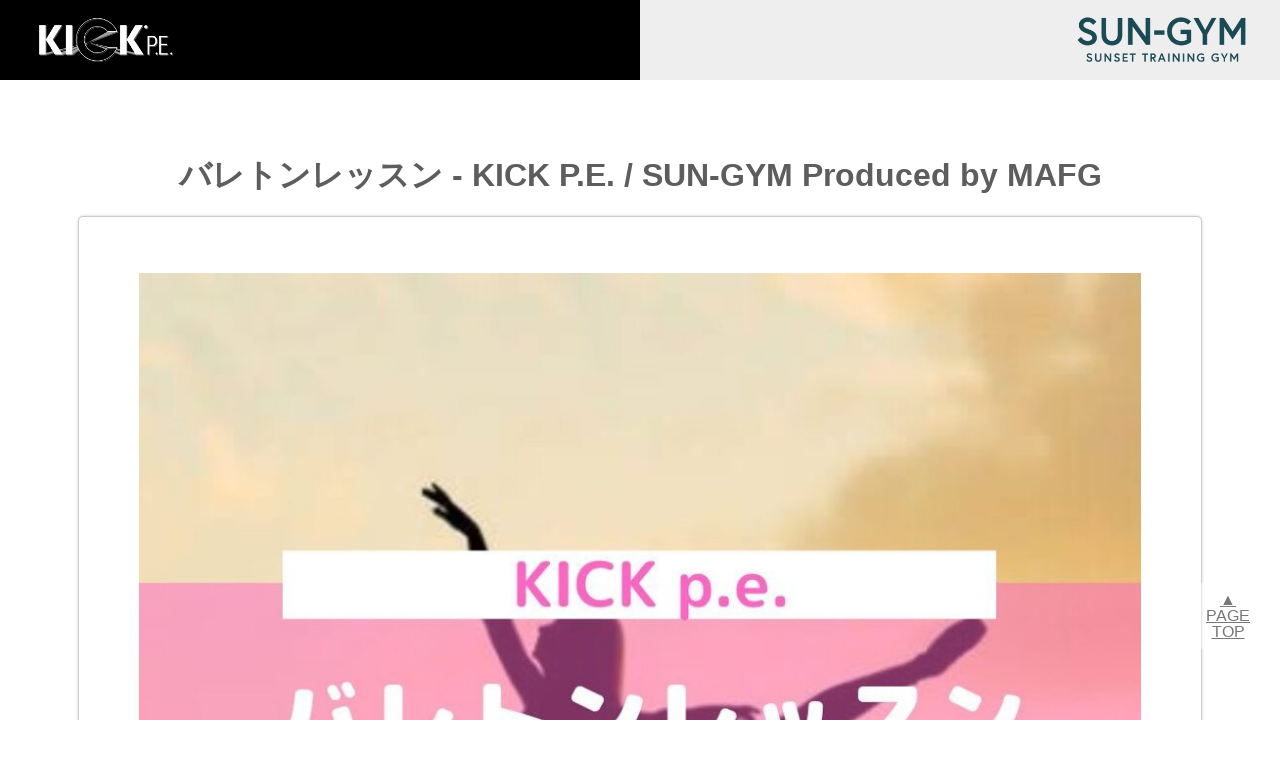

--- FILE ---
content_type: text/html; charset=UTF-8
request_url: https://maf-gym.com/2022/07/01/%E3%83%90%E3%83%AC%E3%83%88%E3%83%B3%E3%83%AC%E3%83%83%E3%82%B9%E3%83%B3/
body_size: 11050
content:
<!doctype html>
<html lang="ja" dir="ltr">
<head>

<meta charset="utf-8">
<title>バレトンレッスン - KICK P.E. / SUN-GYM Produced by MAFG｜大垣市で唯一RIZINファイターがプロデュースするこだわりフィットネススタジオ・キックボクシングジム</title>
<meta name="viewport" content="width=device-width,user-scalable=yes,initial-scale=1.0">
<meta name="format-detection" content="telephone=no">
<link href="https://use.fontawesome.com/releases/v5.15.4/css/all.css" rel="stylesheet">
<link rel="stylesheet" href="https://maf-gym.com/wp-content/themes/tpl-theme/style.css?1758519777" type="text/css" media="all">
<link rel="stylesheet" href="https://maf-gym.com/wp-content/themes/tpl-theme/color.css" type="text/css" media="all">
<link rel="shortcut icon" href="https://maf-gym.com/wp-content/themes/tpl-theme/images/common/favicon2.png" />
<!--<meta property="fb:admins" content="FBページ管理者のFBアカウントID" />-->
<meta property="og:url" content="//maf-gym.com/2022/07/01/%E3%83%90%E3%83%AC%E3%83%88%E3%83%B3%E3%83%AC%E3%83%83%E3%82%B9%E3%83%B3/">
<meta property="og:title" content="バレトンレッスン - KICK P.E. / SUN-GYM Produced by MAFG">
<meta property="og:type" content="article">
<meta property="og:image" content="https://maf-gym.com/wp-content/uploads/2022/07/290919973_748457853135488_4375418744351822972_n-1024x1024.jpg">
<meta property="og:description" content="【バレトン】フィットネス・バレエ・ヨガ3つを掛け合わせたエクササイズ🧚‍♀️✨ 体幹トレーニングでコアにアプローチ💡美しく体力UPとシェイプアップを目指します💖 女性らしいしなやかな身体を目指しましょ">
<meta property="og:site_name" content="KICK P.E. / SUN-GYM  Produced by MAFG">

		<!-- All in One SEO 4.6.3 - aioseo.com -->
		<meta name="description" content="【バレトン】フィットネス・バレエ・ヨガ3つを掛け合わせたエクササイズ🧚‍♀️✨ 体幹トレーニングでコアにアプロ" />
		<meta name="robots" content="max-image-preview:large" />
		<link rel="canonical" href="https://maf-gym.com/2022/07/01/%e3%83%90%e3%83%ac%e3%83%88%e3%83%b3%e3%83%ac%e3%83%83%e3%82%b9%e3%83%b3/" />
		<meta name="generator" content="All in One SEO (AIOSEO) 4.6.3" />
		<meta property="og:locale" content="ja_JP" />
		<meta property="og:site_name" content="KICK P.E. / SUN-GYM  Produced by MAFG - 大垣市で唯一RIZINファイターがプロデュースするこだわりフィットネススタジオ・キックボクシングジム" />
		<meta property="og:type" content="article" />
		<meta property="og:title" content="バレトンレッスン - KICK P.E. / SUN-GYM Produced by MAFG" />
		<meta property="og:description" content="【バレトン】フィットネス・バレエ・ヨガ3つを掛け合わせたエクササイズ🧚‍♀️✨ 体幹トレーニングでコアにアプロ" />
		<meta property="og:url" content="https://maf-gym.com/2022/07/01/%e3%83%90%e3%83%ac%e3%83%88%e3%83%b3%e3%83%ac%e3%83%83%e3%82%b9%e3%83%b3/" />
		<meta property="og:image" content="https://maf-gym.com/wp-content/uploads/2024/07/logo.png" />
		<meta property="og:image:secure_url" content="https://maf-gym.com/wp-content/uploads/2024/07/logo.png" />
		<meta property="og:image:width" content="643" />
		<meta property="og:image:height" content="238" />
		<meta property="article:published_time" content="2022-07-01T05:58:45+00:00" />
		<meta property="article:modified_time" content="2022-07-01T05:58:45+00:00" />
		<meta name="twitter:card" content="summary_large_image" />
		<meta name="twitter:title" content="バレトンレッスン - KICK P.E. / SUN-GYM Produced by MAFG" />
		<meta name="twitter:description" content="【バレトン】フィットネス・バレエ・ヨガ3つを掛け合わせたエクササイズ🧚‍♀️✨ 体幹トレーニングでコアにアプロ" />
		<meta name="twitter:image" content="https://maf-gym.com/wp-content/uploads/2024/07/logo.png" />
		<script type="application/ld+json" class="aioseo-schema">
			{"@context":"https:\/\/schema.org","@graph":[{"@type":"BlogPosting","@id":"https:\/\/maf-gym.com\/2022\/07\/01\/%e3%83%90%e3%83%ac%e3%83%88%e3%83%b3%e3%83%ac%e3%83%83%e3%82%b9%e3%83%b3\/#blogposting","name":"\u30d0\u30ec\u30c8\u30f3\u30ec\u30c3\u30b9\u30f3 - KICK P.E. \/ SUN-GYM Produced by MAFG","headline":"\u30d0\u30ec\u30c8\u30f3\u30ec\u30c3\u30b9\u30f3","author":{"@id":"https:\/\/maf-gym.com\/author\/kickpe-admin\/#author"},"publisher":{"@id":"https:\/\/maf-gym.com\/#organization"},"image":{"@type":"ImageObject","url":"https:\/\/maf-gym.com\/wp-content\/uploads\/2022\/07\/290919973_748457853135488_4375418744351822972_n.jpg","width":1080,"height":1080},"datePublished":"2022-07-01T14:58:45+09:00","dateModified":"2022-07-01T14:58:45+09:00","inLanguage":"ja","mainEntityOfPage":{"@id":"https:\/\/maf-gym.com\/2022\/07\/01\/%e3%83%90%e3%83%ac%e3%83%88%e3%83%b3%e3%83%ac%e3%83%83%e3%82%b9%e3%83%b3\/#webpage"},"isPartOf":{"@id":"https:\/\/maf-gym.com\/2022\/07\/01\/%e3%83%90%e3%83%ac%e3%83%88%e3%83%b3%e3%83%ac%e3%83%83%e3%82%b9%e3%83%b3\/#webpage"},"articleSection":"news"},{"@type":"BreadcrumbList","@id":"https:\/\/maf-gym.com\/2022\/07\/01\/%e3%83%90%e3%83%ac%e3%83%88%e3%83%b3%e3%83%ac%e3%83%83%e3%82%b9%e3%83%b3\/#breadcrumblist","itemListElement":[{"@type":"ListItem","@id":"https:\/\/maf-gym.com\/#listItem","position":1,"name":"\u5bb6","item":"https:\/\/maf-gym.com\/","nextItem":"https:\/\/maf-gym.com\/2022\/#listItem"},{"@type":"ListItem","@id":"https:\/\/maf-gym.com\/2022\/#listItem","position":2,"name":"2022","item":"https:\/\/maf-gym.com\/2022\/","nextItem":"https:\/\/maf-gym.com\/2022\/07\/#listItem","previousItem":"https:\/\/maf-gym.com\/#listItem"},{"@type":"ListItem","@id":"https:\/\/maf-gym.com\/2022\/07\/#listItem","position":3,"name":"July","item":"https:\/\/maf-gym.com\/2022\/07\/","nextItem":"https:\/\/maf-gym.com\/2022\/07\/01\/#listItem","previousItem":"https:\/\/maf-gym.com\/2022\/#listItem"},{"@type":"ListItem","@id":"https:\/\/maf-gym.com\/2022\/07\/01\/#listItem","position":4,"name":"1","item":"https:\/\/maf-gym.com\/2022\/07\/01\/","nextItem":"https:\/\/maf-gym.com\/2022\/07\/01\/%e3%83%90%e3%83%ac%e3%83%88%e3%83%b3%e3%83%ac%e3%83%83%e3%82%b9%e3%83%b3\/#listItem","previousItem":"https:\/\/maf-gym.com\/2022\/07\/#listItem"},{"@type":"ListItem","@id":"https:\/\/maf-gym.com\/2022\/07\/01\/%e3%83%90%e3%83%ac%e3%83%88%e3%83%b3%e3%83%ac%e3%83%83%e3%82%b9%e3%83%b3\/#listItem","position":5,"name":"\u30d0\u30ec\u30c8\u30f3\u30ec\u30c3\u30b9\u30f3","previousItem":"https:\/\/maf-gym.com\/2022\/07\/01\/#listItem"}]},{"@type":"Organization","@id":"https:\/\/maf-gym.com\/#organization","name":"kickpe","url":"https:\/\/maf-gym.com\/","logo":{"@type":"ImageObject","url":"https:\/\/maf-gym.com\/wp-content\/uploads\/2024\/07\/logo.png","@id":"https:\/\/maf-gym.com\/2022\/07\/01\/%e3%83%90%e3%83%ac%e3%83%88%e3%83%b3%e3%83%ac%e3%83%83%e3%82%b9%e3%83%b3\/#organizationLogo","width":643,"height":238},"image":{"@id":"https:\/\/maf-gym.com\/2022\/07\/01\/%e3%83%90%e3%83%ac%e3%83%88%e3%83%b3%e3%83%ac%e3%83%83%e3%82%b9%e3%83%b3\/#organizationLogo"}},{"@type":"Person","@id":"https:\/\/maf-gym.com\/author\/kickpe-admin\/#author","url":"https:\/\/maf-gym.com\/author\/kickpe-admin\/","name":"kickpe-admin","image":{"@type":"ImageObject","@id":"https:\/\/maf-gym.com\/2022\/07\/01\/%e3%83%90%e3%83%ac%e3%83%88%e3%83%b3%e3%83%ac%e3%83%83%e3%82%b9%e3%83%b3\/#authorImage","url":"https:\/\/secure.gravatar.com\/avatar\/cca467175addb787c0416232fb50b8daa076711d4a695982411e4e1706e3a8e3?s=96&d=mm&r=g","width":96,"height":96,"caption":"kickpe-admin"}},{"@type":"WebPage","@id":"https:\/\/maf-gym.com\/2022\/07\/01\/%e3%83%90%e3%83%ac%e3%83%88%e3%83%b3%e3%83%ac%e3%83%83%e3%82%b9%e3%83%b3\/#webpage","url":"https:\/\/maf-gym.com\/2022\/07\/01\/%e3%83%90%e3%83%ac%e3%83%88%e3%83%b3%e3%83%ac%e3%83%83%e3%82%b9%e3%83%b3\/","name":"\u30d0\u30ec\u30c8\u30f3\u30ec\u30c3\u30b9\u30f3 - KICK P.E. \/ SUN-GYM Produced by MAFG","description":"\u3010\u30d0\u30ec\u30c8\u30f3\u3011\u30d5\u30a3\u30c3\u30c8\u30cd\u30b9\u30fb\u30d0\u30ec\u30a8\u30fb\u30e8\u30ac3\u3064\u3092\u639b\u3051\u5408\u308f\u305b\u305f\u30a8\u30af\u30b5\u30b5\u30a4\u30ba\ud83e\uddda\u200d\u2640\ufe0f\u2728 \u4f53\u5e79\u30c8\u30ec\u30fc\u30cb\u30f3\u30b0\u3067\u30b3\u30a2\u306b\u30a2\u30d7\u30ed","inLanguage":"ja","isPartOf":{"@id":"https:\/\/maf-gym.com\/#website"},"breadcrumb":{"@id":"https:\/\/maf-gym.com\/2022\/07\/01\/%e3%83%90%e3%83%ac%e3%83%88%e3%83%b3%e3%83%ac%e3%83%83%e3%82%b9%e3%83%b3\/#breadcrumblist"},"author":{"@id":"https:\/\/maf-gym.com\/author\/kickpe-admin\/#author"},"creator":{"@id":"https:\/\/maf-gym.com\/author\/kickpe-admin\/#author"},"image":{"@type":"ImageObject","url":"https:\/\/maf-gym.com\/wp-content\/uploads\/2022\/07\/290919973_748457853135488_4375418744351822972_n.jpg","@id":"https:\/\/maf-gym.com\/2022\/07\/01\/%e3%83%90%e3%83%ac%e3%83%88%e3%83%b3%e3%83%ac%e3%83%83%e3%82%b9%e3%83%b3\/#mainImage","width":1080,"height":1080},"primaryImageOfPage":{"@id":"https:\/\/maf-gym.com\/2022\/07\/01\/%e3%83%90%e3%83%ac%e3%83%88%e3%83%b3%e3%83%ac%e3%83%83%e3%82%b9%e3%83%b3\/#mainImage"},"datePublished":"2022-07-01T14:58:45+09:00","dateModified":"2022-07-01T14:58:45+09:00"},{"@type":"WebSite","@id":"https:\/\/maf-gym.com\/#website","url":"https:\/\/maf-gym.com\/","name":"kickpe","description":"\u5927\u57a3\u5e02\u3067\u552f\u4e00RIZIN\u30d5\u30a1\u30a4\u30bf\u30fc\u304c\u30d7\u30ed\u30c7\u30e5\u30fc\u30b9\u3059\u308b\u3053\u3060\u308f\u308a\u30d5\u30a3\u30c3\u30c8\u30cd\u30b9\u30b9\u30bf\u30b8\u30aa\u30fb\u30ad\u30c3\u30af\u30dc\u30af\u30b7\u30f3\u30b0\u30b8\u30e0","inLanguage":"ja","publisher":{"@id":"https:\/\/maf-gym.com\/#organization"}}]}
		</script>
		<!-- All in One SEO -->

<link rel='dns-prefetch' href='//code.jquery.com' />
<link rel='dns-prefetch' href='//stats.wp.com' />
<link rel='dns-prefetch' href='//fonts.googleapis.com' />
<link rel="alternate" type="application/rss+xml" title="KICK P.E. / SUN-GYM  Produced by MAFG &raquo; バレトンレッスン のコメントのフィード" href="https://maf-gym.com/2022/07/01/%e3%83%90%e3%83%ac%e3%83%88%e3%83%b3%e3%83%ac%e3%83%83%e3%82%b9%e3%83%b3/feed/" />
<link rel="alternate" title="oEmbed (JSON)" type="application/json+oembed" href="https://maf-gym.com/wp-json/oembed/1.0/embed?url=https%3A%2F%2Fmaf-gym.com%2F2022%2F07%2F01%2F%25e3%2583%2590%25e3%2583%25ac%25e3%2583%2588%25e3%2583%25b3%25e3%2583%25ac%25e3%2583%2583%25e3%2582%25b9%25e3%2583%25b3%2F" />
<link rel="alternate" title="oEmbed (XML)" type="text/xml+oembed" href="https://maf-gym.com/wp-json/oembed/1.0/embed?url=https%3A%2F%2Fmaf-gym.com%2F2022%2F07%2F01%2F%25e3%2583%2590%25e3%2583%25ac%25e3%2583%2588%25e3%2583%25b3%25e3%2583%25ac%25e3%2583%2583%25e3%2582%25b9%25e3%2583%25b3%2F&#038;format=xml" />
<style id='wp-img-auto-sizes-contain-inline-css' type='text/css'>
img:is([sizes=auto i],[sizes^="auto," i]){contain-intrinsic-size:3000px 1500px}
/*# sourceURL=wp-img-auto-sizes-contain-inline-css */
</style>
<style id='wp-block-paragraph-inline-css' type='text/css'>
.is-small-text{font-size:.875em}.is-regular-text{font-size:1em}.is-large-text{font-size:2.25em}.is-larger-text{font-size:3em}.has-drop-cap:not(:focus):first-letter{float:left;font-size:8.4em;font-style:normal;font-weight:100;line-height:.68;margin:.05em .1em 0 0;text-transform:uppercase}body.rtl .has-drop-cap:not(:focus):first-letter{float:none;margin-left:.1em}p.has-drop-cap.has-background{overflow:hidden}:root :where(p.has-background){padding:1.25em 2.375em}:where(p.has-text-color:not(.has-link-color)) a{color:inherit}p.has-text-align-left[style*="writing-mode:vertical-lr"],p.has-text-align-right[style*="writing-mode:vertical-rl"]{rotate:180deg}
/*# sourceURL=https://maf-gym.com/wp-includes/blocks/paragraph/style.min.css */
</style>
<style id='wp-block-library-inline-css' type='text/css'>
:root{--wp-block-synced-color:#7a00df;--wp-block-synced-color--rgb:122,0,223;--wp-bound-block-color:var(--wp-block-synced-color);--wp-editor-canvas-background:#ddd;--wp-admin-theme-color:#007cba;--wp-admin-theme-color--rgb:0,124,186;--wp-admin-theme-color-darker-10:#006ba1;--wp-admin-theme-color-darker-10--rgb:0,107,160.5;--wp-admin-theme-color-darker-20:#005a87;--wp-admin-theme-color-darker-20--rgb:0,90,135;--wp-admin-border-width-focus:2px}@media (min-resolution:192dpi){:root{--wp-admin-border-width-focus:1.5px}}.wp-element-button{cursor:pointer}:root .has-very-light-gray-background-color{background-color:#eee}:root .has-very-dark-gray-background-color{background-color:#313131}:root .has-very-light-gray-color{color:#eee}:root .has-very-dark-gray-color{color:#313131}:root .has-vivid-green-cyan-to-vivid-cyan-blue-gradient-background{background:linear-gradient(135deg,#00d084,#0693e3)}:root .has-purple-crush-gradient-background{background:linear-gradient(135deg,#34e2e4,#4721fb 50%,#ab1dfe)}:root .has-hazy-dawn-gradient-background{background:linear-gradient(135deg,#faaca8,#dad0ec)}:root .has-subdued-olive-gradient-background{background:linear-gradient(135deg,#fafae1,#67a671)}:root .has-atomic-cream-gradient-background{background:linear-gradient(135deg,#fdd79a,#004a59)}:root .has-nightshade-gradient-background{background:linear-gradient(135deg,#330968,#31cdcf)}:root .has-midnight-gradient-background{background:linear-gradient(135deg,#020381,#2874fc)}:root{--wp--preset--font-size--normal:16px;--wp--preset--font-size--huge:42px}.has-regular-font-size{font-size:1em}.has-larger-font-size{font-size:2.625em}.has-normal-font-size{font-size:var(--wp--preset--font-size--normal)}.has-huge-font-size{font-size:var(--wp--preset--font-size--huge)}.has-text-align-center{text-align:center}.has-text-align-left{text-align:left}.has-text-align-right{text-align:right}.has-fit-text{white-space:nowrap!important}#end-resizable-editor-section{display:none}.aligncenter{clear:both}.items-justified-left{justify-content:flex-start}.items-justified-center{justify-content:center}.items-justified-right{justify-content:flex-end}.items-justified-space-between{justify-content:space-between}.screen-reader-text{border:0;clip-path:inset(50%);height:1px;margin:-1px;overflow:hidden;padding:0;position:absolute;width:1px;word-wrap:normal!important}.screen-reader-text:focus{background-color:#ddd;clip-path:none;color:#444;display:block;font-size:1em;height:auto;left:5px;line-height:normal;padding:15px 23px 14px;text-decoration:none;top:5px;width:auto;z-index:100000}html :where(.has-border-color){border-style:solid}html :where([style*=border-top-color]){border-top-style:solid}html :where([style*=border-right-color]){border-right-style:solid}html :where([style*=border-bottom-color]){border-bottom-style:solid}html :where([style*=border-left-color]){border-left-style:solid}html :where([style*=border-width]){border-style:solid}html :where([style*=border-top-width]){border-top-style:solid}html :where([style*=border-right-width]){border-right-style:solid}html :where([style*=border-bottom-width]){border-bottom-style:solid}html :where([style*=border-left-width]){border-left-style:solid}html :where(img[class*=wp-image-]){height:auto;max-width:100%}:where(figure){margin:0 0 1em}html :where(.is-position-sticky){--wp-admin--admin-bar--position-offset:var(--wp-admin--admin-bar--height,0px)}@media screen and (max-width:600px){html :where(.is-position-sticky){--wp-admin--admin-bar--position-offset:0px}}
.has-text-align-justify{text-align:justify;}

/*# sourceURL=wp-block-library-inline-css */
</style><style id='wp-block-image-inline-css' type='text/css'>
.wp-block-image>a,.wp-block-image>figure>a{display:inline-block}.wp-block-image img{box-sizing:border-box;height:auto;max-width:100%;vertical-align:bottom}@media not (prefers-reduced-motion){.wp-block-image img.hide{visibility:hidden}.wp-block-image img.show{animation:show-content-image .4s}}.wp-block-image[style*=border-radius] img,.wp-block-image[style*=border-radius]>a{border-radius:inherit}.wp-block-image.has-custom-border img{box-sizing:border-box}.wp-block-image.aligncenter{text-align:center}.wp-block-image.alignfull>a,.wp-block-image.alignwide>a{width:100%}.wp-block-image.alignfull img,.wp-block-image.alignwide img{height:auto;width:100%}.wp-block-image .aligncenter,.wp-block-image .alignleft,.wp-block-image .alignright,.wp-block-image.aligncenter,.wp-block-image.alignleft,.wp-block-image.alignright{display:table}.wp-block-image .aligncenter>figcaption,.wp-block-image .alignleft>figcaption,.wp-block-image .alignright>figcaption,.wp-block-image.aligncenter>figcaption,.wp-block-image.alignleft>figcaption,.wp-block-image.alignright>figcaption{caption-side:bottom;display:table-caption}.wp-block-image .alignleft{float:left;margin:.5em 1em .5em 0}.wp-block-image .alignright{float:right;margin:.5em 0 .5em 1em}.wp-block-image .aligncenter{margin-left:auto;margin-right:auto}.wp-block-image :where(figcaption){margin-bottom:1em;margin-top:.5em}.wp-block-image.is-style-circle-mask img{border-radius:9999px}@supports ((-webkit-mask-image:none) or (mask-image:none)) or (-webkit-mask-image:none){.wp-block-image.is-style-circle-mask img{border-radius:0;-webkit-mask-image:url('data:image/svg+xml;utf8,<svg viewBox="0 0 100 100" xmlns="http://www.w3.org/2000/svg"><circle cx="50" cy="50" r="50"/></svg>');mask-image:url('data:image/svg+xml;utf8,<svg viewBox="0 0 100 100" xmlns="http://www.w3.org/2000/svg"><circle cx="50" cy="50" r="50"/></svg>');mask-mode:alpha;-webkit-mask-position:center;mask-position:center;-webkit-mask-repeat:no-repeat;mask-repeat:no-repeat;-webkit-mask-size:contain;mask-size:contain}}:root :where(.wp-block-image.is-style-rounded img,.wp-block-image .is-style-rounded img){border-radius:9999px}.wp-block-image figure{margin:0}.wp-lightbox-container{display:flex;flex-direction:column;position:relative}.wp-lightbox-container img{cursor:zoom-in}.wp-lightbox-container img:hover+button{opacity:1}.wp-lightbox-container button{align-items:center;backdrop-filter:blur(16px) saturate(180%);background-color:#5a5a5a40;border:none;border-radius:4px;cursor:zoom-in;display:flex;height:20px;justify-content:center;opacity:0;padding:0;position:absolute;right:16px;text-align:center;top:16px;width:20px;z-index:100}@media not (prefers-reduced-motion){.wp-lightbox-container button{transition:opacity .2s ease}}.wp-lightbox-container button:focus-visible{outline:3px auto #5a5a5a40;outline:3px auto -webkit-focus-ring-color;outline-offset:3px}.wp-lightbox-container button:hover{cursor:pointer;opacity:1}.wp-lightbox-container button:focus{opacity:1}.wp-lightbox-container button:focus,.wp-lightbox-container button:hover,.wp-lightbox-container button:not(:hover):not(:active):not(.has-background){background-color:#5a5a5a40;border:none}.wp-lightbox-overlay{box-sizing:border-box;cursor:zoom-out;height:100vh;left:0;overflow:hidden;position:fixed;top:0;visibility:hidden;width:100%;z-index:100000}.wp-lightbox-overlay .close-button{align-items:center;cursor:pointer;display:flex;justify-content:center;min-height:40px;min-width:40px;padding:0;position:absolute;right:calc(env(safe-area-inset-right) + 16px);top:calc(env(safe-area-inset-top) + 16px);z-index:5000000}.wp-lightbox-overlay .close-button:focus,.wp-lightbox-overlay .close-button:hover,.wp-lightbox-overlay .close-button:not(:hover):not(:active):not(.has-background){background:none;border:none}.wp-lightbox-overlay .lightbox-image-container{height:var(--wp--lightbox-container-height);left:50%;overflow:hidden;position:absolute;top:50%;transform:translate(-50%,-50%);transform-origin:top left;width:var(--wp--lightbox-container-width);z-index:9999999999}.wp-lightbox-overlay .wp-block-image{align-items:center;box-sizing:border-box;display:flex;height:100%;justify-content:center;margin:0;position:relative;transform-origin:0 0;width:100%;z-index:3000000}.wp-lightbox-overlay .wp-block-image img{height:var(--wp--lightbox-image-height);min-height:var(--wp--lightbox-image-height);min-width:var(--wp--lightbox-image-width);width:var(--wp--lightbox-image-width)}.wp-lightbox-overlay .wp-block-image figcaption{display:none}.wp-lightbox-overlay button{background:none;border:none}.wp-lightbox-overlay .scrim{background-color:#fff;height:100%;opacity:.9;position:absolute;width:100%;z-index:2000000}.wp-lightbox-overlay.active{visibility:visible}@media not (prefers-reduced-motion){.wp-lightbox-overlay.active{animation:turn-on-visibility .25s both}.wp-lightbox-overlay.active img{animation:turn-on-visibility .35s both}.wp-lightbox-overlay.show-closing-animation:not(.active){animation:turn-off-visibility .35s both}.wp-lightbox-overlay.show-closing-animation:not(.active) img{animation:turn-off-visibility .25s both}.wp-lightbox-overlay.zoom.active{animation:none;opacity:1;visibility:visible}.wp-lightbox-overlay.zoom.active .lightbox-image-container{animation:lightbox-zoom-in .4s}.wp-lightbox-overlay.zoom.active .lightbox-image-container img{animation:none}.wp-lightbox-overlay.zoom.active .scrim{animation:turn-on-visibility .4s forwards}.wp-lightbox-overlay.zoom.show-closing-animation:not(.active){animation:none}.wp-lightbox-overlay.zoom.show-closing-animation:not(.active) .lightbox-image-container{animation:lightbox-zoom-out .4s}.wp-lightbox-overlay.zoom.show-closing-animation:not(.active) .lightbox-image-container img{animation:none}.wp-lightbox-overlay.zoom.show-closing-animation:not(.active) .scrim{animation:turn-off-visibility .4s forwards}}@keyframes show-content-image{0%{visibility:hidden}99%{visibility:hidden}to{visibility:visible}}@keyframes turn-on-visibility{0%{opacity:0}to{opacity:1}}@keyframes turn-off-visibility{0%{opacity:1;visibility:visible}99%{opacity:0;visibility:visible}to{opacity:0;visibility:hidden}}@keyframes lightbox-zoom-in{0%{transform:translate(calc((-100vw + var(--wp--lightbox-scrollbar-width))/2 + var(--wp--lightbox-initial-left-position)),calc(-50vh + var(--wp--lightbox-initial-top-position))) scale(var(--wp--lightbox-scale))}to{transform:translate(-50%,-50%) scale(1)}}@keyframes lightbox-zoom-out{0%{transform:translate(-50%,-50%) scale(1);visibility:visible}99%{visibility:visible}to{transform:translate(calc((-100vw + var(--wp--lightbox-scrollbar-width))/2 + var(--wp--lightbox-initial-left-position)),calc(-50vh + var(--wp--lightbox-initial-top-position))) scale(var(--wp--lightbox-scale));visibility:hidden}}
/*# sourceURL=https://maf-gym.com/wp-includes/blocks/image/style.min.css */
</style>
<style id='global-styles-inline-css' type='text/css'>
:root{--wp--preset--aspect-ratio--square: 1;--wp--preset--aspect-ratio--4-3: 4/3;--wp--preset--aspect-ratio--3-4: 3/4;--wp--preset--aspect-ratio--3-2: 3/2;--wp--preset--aspect-ratio--2-3: 2/3;--wp--preset--aspect-ratio--16-9: 16/9;--wp--preset--aspect-ratio--9-16: 9/16;--wp--preset--color--black: #000000;--wp--preset--color--cyan-bluish-gray: #abb8c3;--wp--preset--color--white: #ffffff;--wp--preset--color--pale-pink: #f78da7;--wp--preset--color--vivid-red: #cf2e2e;--wp--preset--color--luminous-vivid-orange: #ff6900;--wp--preset--color--luminous-vivid-amber: #fcb900;--wp--preset--color--light-green-cyan: #7bdcb5;--wp--preset--color--vivid-green-cyan: #00d084;--wp--preset--color--pale-cyan-blue: #8ed1fc;--wp--preset--color--vivid-cyan-blue: #0693e3;--wp--preset--color--vivid-purple: #9b51e0;--wp--preset--gradient--vivid-cyan-blue-to-vivid-purple: linear-gradient(135deg,rgb(6,147,227) 0%,rgb(155,81,224) 100%);--wp--preset--gradient--light-green-cyan-to-vivid-green-cyan: linear-gradient(135deg,rgb(122,220,180) 0%,rgb(0,208,130) 100%);--wp--preset--gradient--luminous-vivid-amber-to-luminous-vivid-orange: linear-gradient(135deg,rgb(252,185,0) 0%,rgb(255,105,0) 100%);--wp--preset--gradient--luminous-vivid-orange-to-vivid-red: linear-gradient(135deg,rgb(255,105,0) 0%,rgb(207,46,46) 100%);--wp--preset--gradient--very-light-gray-to-cyan-bluish-gray: linear-gradient(135deg,rgb(238,238,238) 0%,rgb(169,184,195) 100%);--wp--preset--gradient--cool-to-warm-spectrum: linear-gradient(135deg,rgb(74,234,220) 0%,rgb(151,120,209) 20%,rgb(207,42,186) 40%,rgb(238,44,130) 60%,rgb(251,105,98) 80%,rgb(254,248,76) 100%);--wp--preset--gradient--blush-light-purple: linear-gradient(135deg,rgb(255,206,236) 0%,rgb(152,150,240) 100%);--wp--preset--gradient--blush-bordeaux: linear-gradient(135deg,rgb(254,205,165) 0%,rgb(254,45,45) 50%,rgb(107,0,62) 100%);--wp--preset--gradient--luminous-dusk: linear-gradient(135deg,rgb(255,203,112) 0%,rgb(199,81,192) 50%,rgb(65,88,208) 100%);--wp--preset--gradient--pale-ocean: linear-gradient(135deg,rgb(255,245,203) 0%,rgb(182,227,212) 50%,rgb(51,167,181) 100%);--wp--preset--gradient--electric-grass: linear-gradient(135deg,rgb(202,248,128) 0%,rgb(113,206,126) 100%);--wp--preset--gradient--midnight: linear-gradient(135deg,rgb(2,3,129) 0%,rgb(40,116,252) 100%);--wp--preset--font-size--small: 13px;--wp--preset--font-size--medium: 20px;--wp--preset--font-size--large: 36px;--wp--preset--font-size--x-large: 42px;--wp--preset--spacing--20: 0.44rem;--wp--preset--spacing--30: 0.67rem;--wp--preset--spacing--40: 1rem;--wp--preset--spacing--50: 1.5rem;--wp--preset--spacing--60: 2.25rem;--wp--preset--spacing--70: 3.38rem;--wp--preset--spacing--80: 5.06rem;--wp--preset--shadow--natural: 6px 6px 9px rgba(0, 0, 0, 0.2);--wp--preset--shadow--deep: 12px 12px 50px rgba(0, 0, 0, 0.4);--wp--preset--shadow--sharp: 6px 6px 0px rgba(0, 0, 0, 0.2);--wp--preset--shadow--outlined: 6px 6px 0px -3px rgb(255, 255, 255), 6px 6px rgb(0, 0, 0);--wp--preset--shadow--crisp: 6px 6px 0px rgb(0, 0, 0);}:where(.is-layout-flex){gap: 0.5em;}:where(.is-layout-grid){gap: 0.5em;}body .is-layout-flex{display: flex;}.is-layout-flex{flex-wrap: wrap;align-items: center;}.is-layout-flex > :is(*, div){margin: 0;}body .is-layout-grid{display: grid;}.is-layout-grid > :is(*, div){margin: 0;}:where(.wp-block-columns.is-layout-flex){gap: 2em;}:where(.wp-block-columns.is-layout-grid){gap: 2em;}:where(.wp-block-post-template.is-layout-flex){gap: 1.25em;}:where(.wp-block-post-template.is-layout-grid){gap: 1.25em;}.has-black-color{color: var(--wp--preset--color--black) !important;}.has-cyan-bluish-gray-color{color: var(--wp--preset--color--cyan-bluish-gray) !important;}.has-white-color{color: var(--wp--preset--color--white) !important;}.has-pale-pink-color{color: var(--wp--preset--color--pale-pink) !important;}.has-vivid-red-color{color: var(--wp--preset--color--vivid-red) !important;}.has-luminous-vivid-orange-color{color: var(--wp--preset--color--luminous-vivid-orange) !important;}.has-luminous-vivid-amber-color{color: var(--wp--preset--color--luminous-vivid-amber) !important;}.has-light-green-cyan-color{color: var(--wp--preset--color--light-green-cyan) !important;}.has-vivid-green-cyan-color{color: var(--wp--preset--color--vivid-green-cyan) !important;}.has-pale-cyan-blue-color{color: var(--wp--preset--color--pale-cyan-blue) !important;}.has-vivid-cyan-blue-color{color: var(--wp--preset--color--vivid-cyan-blue) !important;}.has-vivid-purple-color{color: var(--wp--preset--color--vivid-purple) !important;}.has-black-background-color{background-color: var(--wp--preset--color--black) !important;}.has-cyan-bluish-gray-background-color{background-color: var(--wp--preset--color--cyan-bluish-gray) !important;}.has-white-background-color{background-color: var(--wp--preset--color--white) !important;}.has-pale-pink-background-color{background-color: var(--wp--preset--color--pale-pink) !important;}.has-vivid-red-background-color{background-color: var(--wp--preset--color--vivid-red) !important;}.has-luminous-vivid-orange-background-color{background-color: var(--wp--preset--color--luminous-vivid-orange) !important;}.has-luminous-vivid-amber-background-color{background-color: var(--wp--preset--color--luminous-vivid-amber) !important;}.has-light-green-cyan-background-color{background-color: var(--wp--preset--color--light-green-cyan) !important;}.has-vivid-green-cyan-background-color{background-color: var(--wp--preset--color--vivid-green-cyan) !important;}.has-pale-cyan-blue-background-color{background-color: var(--wp--preset--color--pale-cyan-blue) !important;}.has-vivid-cyan-blue-background-color{background-color: var(--wp--preset--color--vivid-cyan-blue) !important;}.has-vivid-purple-background-color{background-color: var(--wp--preset--color--vivid-purple) !important;}.has-black-border-color{border-color: var(--wp--preset--color--black) !important;}.has-cyan-bluish-gray-border-color{border-color: var(--wp--preset--color--cyan-bluish-gray) !important;}.has-white-border-color{border-color: var(--wp--preset--color--white) !important;}.has-pale-pink-border-color{border-color: var(--wp--preset--color--pale-pink) !important;}.has-vivid-red-border-color{border-color: var(--wp--preset--color--vivid-red) !important;}.has-luminous-vivid-orange-border-color{border-color: var(--wp--preset--color--luminous-vivid-orange) !important;}.has-luminous-vivid-amber-border-color{border-color: var(--wp--preset--color--luminous-vivid-amber) !important;}.has-light-green-cyan-border-color{border-color: var(--wp--preset--color--light-green-cyan) !important;}.has-vivid-green-cyan-border-color{border-color: var(--wp--preset--color--vivid-green-cyan) !important;}.has-pale-cyan-blue-border-color{border-color: var(--wp--preset--color--pale-cyan-blue) !important;}.has-vivid-cyan-blue-border-color{border-color: var(--wp--preset--color--vivid-cyan-blue) !important;}.has-vivid-purple-border-color{border-color: var(--wp--preset--color--vivid-purple) !important;}.has-vivid-cyan-blue-to-vivid-purple-gradient-background{background: var(--wp--preset--gradient--vivid-cyan-blue-to-vivid-purple) !important;}.has-light-green-cyan-to-vivid-green-cyan-gradient-background{background: var(--wp--preset--gradient--light-green-cyan-to-vivid-green-cyan) !important;}.has-luminous-vivid-amber-to-luminous-vivid-orange-gradient-background{background: var(--wp--preset--gradient--luminous-vivid-amber-to-luminous-vivid-orange) !important;}.has-luminous-vivid-orange-to-vivid-red-gradient-background{background: var(--wp--preset--gradient--luminous-vivid-orange-to-vivid-red) !important;}.has-very-light-gray-to-cyan-bluish-gray-gradient-background{background: var(--wp--preset--gradient--very-light-gray-to-cyan-bluish-gray) !important;}.has-cool-to-warm-spectrum-gradient-background{background: var(--wp--preset--gradient--cool-to-warm-spectrum) !important;}.has-blush-light-purple-gradient-background{background: var(--wp--preset--gradient--blush-light-purple) !important;}.has-blush-bordeaux-gradient-background{background: var(--wp--preset--gradient--blush-bordeaux) !important;}.has-luminous-dusk-gradient-background{background: var(--wp--preset--gradient--luminous-dusk) !important;}.has-pale-ocean-gradient-background{background: var(--wp--preset--gradient--pale-ocean) !important;}.has-electric-grass-gradient-background{background: var(--wp--preset--gradient--electric-grass) !important;}.has-midnight-gradient-background{background: var(--wp--preset--gradient--midnight) !important;}.has-small-font-size{font-size: var(--wp--preset--font-size--small) !important;}.has-medium-font-size{font-size: var(--wp--preset--font-size--medium) !important;}.has-large-font-size{font-size: var(--wp--preset--font-size--large) !important;}.has-x-large-font-size{font-size: var(--wp--preset--font-size--x-large) !important;}
/*# sourceURL=global-styles-inline-css */
</style>

<style id='classic-theme-styles-inline-css' type='text/css'>
/*! This file is auto-generated */
.wp-block-button__link{color:#fff;background-color:#32373c;border-radius:9999px;box-shadow:none;text-decoration:none;padding:calc(.667em + 2px) calc(1.333em + 2px);font-size:1.125em}.wp-block-file__button{background:#32373c;color:#fff;text-decoration:none}
/*# sourceURL=/wp-includes/css/classic-themes.min.css */
</style>
<link rel='stylesheet' id='contact-form-7-css' href='https://maf-gym.com/wp-content/plugins/contact-form-7/includes/css/styles.css' type='text/css' media='all' />
<link rel='stylesheet' id='jquery-ui-dialog-min-css-css' href='https://maf-gym.com/wp-includes/css/jquery-ui-dialog.min.css' type='text/css' media='all' />
<link rel='stylesheet' id='contact-form-7-confirm-plus-css' href='https://maf-gym.com/wp-content/plugins/confirm-plus-contact-form-7/assets/css/styles.css' type='text/css' media='all' />
<link rel='stylesheet' id='google-webfont-style-css' href='//fonts.googleapis.com/css?family=Noto+Sans+JP%7CNoto+Serif+JP&#038;ver=6.9' type='text/css' media='all' />
<link rel='stylesheet' id='flexcss-css' href='https://maf-gym.com/wp-content/themes/tpl-theme/css/flexslider.css' type='text/css' media='all' />
<script type="text/javascript" src="//code.jquery.com/jquery-1.10.2.js" id="jquery-js"></script>
<script type="text/javascript" src="//ajaxzip3.github.io/ajaxzip3.js" id="jqzip-js"></script>
<script type="text/javascript" src="https://maf-gym.com/wp-content/themes/tpl-theme/js/common.js" id="commons-js"></script>
<script type="text/javascript" src="https://maf-gym.com/wp-content/themes/tpl-theme/js/jquery.flexslider-min.js" id="flexjs-js"></script>
<script type="text/javascript" src="https://maf-gym.com/wp-content/themes/tpl-theme/js/jquery.ui.core.js" id="uicore-js"></script>
<script type="text/javascript" src="https://maf-gym.com/wp-content/themes/tpl-theme/js/galleria.js" id="gall-js"></script>
<script type="text/javascript" src="https://maf-gym.com/wp-content/themes/tpl-theme/js/rellax-master/rellax.min.js" id="rellax-js"></script>
<script type="text/javascript" src="https://maf-gym.com/wp-content/themes/tpl-theme/js/jquery.rwdImageMaps.min.js" id="imagemap-js"></script>
<link rel="https://api.w.org/" href="https://maf-gym.com/wp-json/" /><link rel="alternate" title="JSON" type="application/json" href="https://maf-gym.com/wp-json/wp/v2/posts/103" /><link rel="EditURI" type="application/rsd+xml" title="RSD" href="https://maf-gym.com/xmlrpc.php?rsd" />
<meta name="generator" content="WordPress 6.9" />
<link rel='shortlink' href='https://maf-gym.com/?p=103' />
	<style>img#wpstats{display:none}</style>
		<link rel="icon" href="https://maf-gym.com/wp-content/uploads/2025/09/cropped-favicon2-32x32.png" sizes="32x32" />
<link rel="icon" href="https://maf-gym.com/wp-content/uploads/2025/09/cropped-favicon2-192x192.png" sizes="192x192" />
<link rel="apple-touch-icon" href="https://maf-gym.com/wp-content/uploads/2025/09/cropped-favicon2-180x180.png" />
<meta name="msapplication-TileImage" content="https://maf-gym.com/wp-content/uploads/2025/09/cropped-favicon2-270x270.png" />
<!--「aos」CSSの読込-->
<link rel="stylesheet" href="https://maf-gym.com/wp-content/themes/tpl-theme/css/aos.css">
<link rel="stylesheet" href="https://cdnjs.cloudflare.com/ajax/libs/Swiper/4.3.3/css/swiper.min.css">
<script src="https://cdnjs.cloudflare.com/ajax/libs/Swiper/4.3.3/js/swiper.min.js"></script>
<script>
//Enterキーが押されても送信（submit）しない
function submitStop(e){

  if (!e) var e = window.event;
  if(e.keyCode == 13)
  return false;
}
//list[i].type == {htmlのinput type} で対象のtypeでのenter無効を適用させる
window.onload = function (){
  var list = document.getElementsByTagName("input");
  for(var i=0; i<list.length; i++){
    if(list[i].type == 'email' || list[i].type == 'password'|| list[i].type == 'text'|| list[i].type == 'number'){
      list[i].onkeypress = function (event){
        return submitStop(event);
      };
    }
  }
}
</script>
</head>

<body data-rsssl=1 class="wp-singular post-template-default single single-post postid-103 single-format-standard wp-theme-tpl-theme">
<!--<div id="btn-menu" class="sp_block">
	<p id="openmenu"><i class="fa fa-bars fa-2x" aria-hidden="true"></i><br>
	<span>menu</span></p>
</div>-->


<div id="body-inside">

	<!-- Header -->
	  	<header id="header" class="toppage">
	   	<div class="head_contents">
	   		<div class="head_logo">
					<h1><a href="https://maf-gym.com/kickpe"><img src="https://maf-gym.com/wp-content/themes/tpl-theme/images/common/kick_logo.png" alt=""></a></h1>
	    	</div>
				<div class="head_logo right">
					<h1><a href="https://maf-gym.com/sungym"><img src="https://maf-gym.com/wp-content/themes/tpl-theme/images/common/sungym_logo2.png" alt=""></a></h1>
	    	</div>
	    </div>
	  	</header>
	  <!-- Headerここまで -->


<div id="pagehead"></div>
<main id="page-single">

	<div class="container clearfix contents-box">

		<div id="main">


			<div class="section-title">
				 <h2>バレトンレッスン - KICK P.E. / SUN-GYM Produced by MAFG</h2>
			</div>


			<div class="page-defaultblog">
			<article class="article" id="post-103">


				<div class="post-content">

					
<p></p>



<figure class="wp-block-image size-large"><img fetchpriority="high" decoding="async" width="1024" height="1024" src="https://maf-gym.com/wp-content/uploads/2022/07/290919973_748457853135488_4375418744351822972_n-1024x1024.jpg" alt="" class="wp-image-104" srcset="https://maf-gym.com/wp-content/uploads/2022/07/290919973_748457853135488_4375418744351822972_n-1024x1024.jpg 1024w, https://maf-gym.com/wp-content/uploads/2022/07/290919973_748457853135488_4375418744351822972_n-300x300.jpg 300w, https://maf-gym.com/wp-content/uploads/2022/07/290919973_748457853135488_4375418744351822972_n-150x150.jpg 150w, https://maf-gym.com/wp-content/uploads/2022/07/290919973_748457853135488_4375418744351822972_n-768x768.jpg 768w, https://maf-gym.com/wp-content/uploads/2022/07/290919973_748457853135488_4375418744351822972_n.jpg 1080w" sizes="(max-width: 1024px) 100vw, 1024px" /></figure>



<p>【バレトン】<br>フィットネス・バレエ・ヨガ<br>3つを掛け合わせたエクササイズ🧚‍♀️✨</p>



<p>体幹トレーニングでコアにアプローチ💡<br>美しく体力UPとシェイプアップを目指します💖</p>



<p>女性らしいしなやかな身体を目指しましょ🧚‍♀️</p>



<p>バレトンレッスン次回は<br>7/13(水)19時〜<br>7/27(水)19時〜</p>



<p>レギュラー会員様1,000円<br>プレミアム会員様500円<br>非会員様2,000円</p>



<p>レッスンのご予約はDMから📩<br>◯◯日のレッスン参加希望とお伝えください😊</p>



<p>•••• KICK.P.E.•••••••••••••••</p>



<p>お問い合わせ•入会お申込みは<br>DMもしくはお電話にて受付中🧡<br>☎️0584-40-9091</p>



<p>〒503-0852<br>岐阜県大垣市禾森町4丁目13-1</p>
				</div><!--/post-content-->

				<div class="post-meta">
					<ul class="post-categories">
	<li><a href="https://maf-gym.com/category/uncategorized/" rel="category tag">news</a></li></ul>					2022年7月1日(金) 14:58									</div><!--/post-meta-->


			</article><!--/article-->
			</div>


			<table border="0" width="100%" id="single-paging">
				<tr>
					<td align="left">&laquo; <a href="https://maf-gym.com/2022/06/11/%e3%82%bb%e3%83%9f%e3%83%91%e3%83%bc%e3%82%bd%e3%83%8a%e3%83%ab%e3%81%a3%e3%81%a6%e3%81%aa%e3%83%bc%e3%81%ab%ef%bc%9f%ef%bc%9f/" rel="prev">セミパーソナルってなーに？？</a></td>
					<td align="right"><a href="https://maf-gym.com/2022/07/20/%e3%82%ad%e3%83%83%e3%82%ba%e3%82%af%e3%83%a9%e3%82%b9%e3%81%abrizin%e9%81%b8%e6%89%8b%e7%99%bb%e5%a0%b4%ef%bc%81%ef%bc%9f/" rel="next">キッズクラスにRIZIN選手登場！？</a> &raquo;</td>
				</tr>
			</table>


		</div>


	</div>

</main>

<!-- Footer Section -->
  <footer>
    <div class="copyright">Copyright ©KICK P.E. All rights reserved.</div>
  </footer>
    <div id="pageTop" class="scroll"><a href="#">▲<br>PAGE<br>TOP</a></div>



<!--<div id="footer-btn" class="mobile">
  <a href="" target="_blank"><img src="https://maf-gym.com/wp-content/themes/tpl-theme/images/common/btn-line.svg"></a>
  <a href="" target="_blank"><img src="https://maf-gym.com/wp-content/themes/tpl-theme/images/common/btn-reserve.svg"></a>
  <a href="tel:"><img src="https://maf-gym.com/wp-content/themes/tpl-theme/images/common/btn-tel.svg"></a>
</div>-->
</div><!--body inside end-->

<!--フェード制御-->
<script src="https://maf-gym.com/wp-content/themes/tpl-theme/js/aos.js"></script>
<script>
	AOS.init({
	duration:700,
	disable: 'mobile'
	});
</script>
<script type="speculationrules">
{"prefetch":[{"source":"document","where":{"and":[{"href_matches":"/*"},{"not":{"href_matches":["/wp-*.php","/wp-admin/*","/wp-content/uploads/*","/wp-content/*","/wp-content/plugins/*","/wp-content/themes/tpl-theme/*","/*\\?(.+)"]}},{"not":{"selector_matches":"a[rel~=\"nofollow\"]"}},{"not":{"selector_matches":".no-prefetch, .no-prefetch a"}}]},"eagerness":"conservative"}]}
</script>
<script type="text/javascript" src="https://maf-gym.com/wp-content/plugins/contact-form-7/includes/swv/js/index.js" id="swv-js"></script>
<script type="text/javascript" id="contact-form-7-js-extra">
/* <![CDATA[ */
var wpcf7 = {"api":{"root":"https://maf-gym.com/wp-json/","namespace":"contact-form-7/v1"},"cached":"1"};
//# sourceURL=contact-form-7-js-extra
/* ]]> */
</script>
<script type="text/javascript" src="https://maf-gym.com/wp-content/plugins/contact-form-7/includes/js/index.js" id="contact-form-7-js"></script>
<script type="text/javascript" id="contact-form-7-confirm-plus-js-extra">
/* <![CDATA[ */
var data_arr = {"cfm_title_suffix":"\u78ba\u8a8d","cfm_btn":"\u78ba\u8a8d","cfm_btn_edit":"\u4fee\u6b63","cfm_btn_mail_send":"\u3053\u306e\u5185\u5bb9\u3067\u9001\u4fe1","checked_msg":"\u30c1\u30a7\u30c3\u30af\u3042\u308a"};
//# sourceURL=contact-form-7-confirm-plus-js-extra
/* ]]> */
</script>
<script type="text/javascript" src="https://maf-gym.com/wp-content/plugins/confirm-plus-contact-form-7/assets/js/scripts.js" id="contact-form-7-confirm-plus-js"></script>
<script type="text/javascript" src="https://maf-gym.com/wp-includes/js/jquery/ui/core.min.js" id="jquery-ui-core-js"></script>
<script type="text/javascript" src="https://maf-gym.com/wp-includes/js/jquery/ui/mouse.min.js" id="jquery-ui-mouse-js"></script>
<script type="text/javascript" src="https://maf-gym.com/wp-includes/js/jquery/ui/resizable.min.js" id="jquery-ui-resizable-js"></script>
<script type="text/javascript" src="https://maf-gym.com/wp-includes/js/jquery/ui/draggable.min.js" id="jquery-ui-draggable-js"></script>
<script type="text/javascript" src="https://maf-gym.com/wp-includes/js/jquery/ui/controlgroup.min.js" id="jquery-ui-controlgroup-js"></script>
<script type="text/javascript" src="https://maf-gym.com/wp-includes/js/jquery/ui/checkboxradio.min.js" id="jquery-ui-checkboxradio-js"></script>
<script type="text/javascript" src="https://maf-gym.com/wp-includes/js/jquery/ui/button.min.js" id="jquery-ui-button-js"></script>
<script type="text/javascript" src="https://maf-gym.com/wp-includes/js/jquery/ui/dialog.min.js" id="jquery-ui-dialog-js"></script>
<script type="text/javascript" src="https://stats.wp.com/e-202604.js" id="jetpack-stats-js" data-wp-strategy="defer"></script>
<script type="text/javascript" id="jetpack-stats-js-after">
/* <![CDATA[ */
_stq = window._stq || [];
_stq.push([ "view", JSON.parse("{\"v\":\"ext\",\"blog\":\"204554473\",\"post\":\"103\",\"tz\":\"9\",\"srv\":\"maf-gym.com\",\"j\":\"1:13.4.4\"}") ]);
_stq.push([ "clickTrackerInit", "204554473", "103" ]);
//# sourceURL=jetpack-stats-js-after
/* ]]> */
</script>

</body>
</html>


--- FILE ---
content_type: text/css
request_url: https://maf-gym.com/wp-content/themes/tpl-theme/style.css?1758519777
body_size: 9464
content:
/*
Theme Name:Template-theme
Author:更新システム
Description:更新システム専用テーマ
Version: 2.4.1
*/


/* YUI 3.5.0 reset.css (http://developer.yahoo.com/yui/3/cssreset/) - http://cssreset.com */

body,div,dl,dt,dd,ul,ol,li,h1,h2,h3,h4,h5,h6,pre,code,form,fieldset,legend,input,textarea,p,blockquote,th,td{margin:0;padding:0; box-sizing: border-box;}
table{border-collapse:collapse;border-spacing:0}
fieldset,img{border:0}
address,caption,cite,code,dfn,em,strong,th,var{font-style:normal;font-weight:normal}
ol,ul{list-style:none}
caption,th{text-align:left}
h1,h2,h3,h4,h5,h6{font-size:100%;font-weight:normal}
q:before,q:after{content:''}
abbr,acronym{border:0;font-variant:normal}
sup{vertical-align:text-top}
input,textarea,select{font-family:inherit;font-size:inherit;font-weight:inherit}
input,textarea,select{*font-size:100%}
legend{color:#000}
#yui3-css-stamp.cssreset{display:none}

a { }

a:hover { text-decoration: none; }

a:hover img {
	opacity: 0.8;
	filter: alpha(opacity=80);
}

body {
	font-family: -apple-system, BlinkMacSystemFont, Roboto, "Segoe UI", "Helvetica Neue", HelveticaNeue, YuGothic, "Yu Gothic Medium", "Yu Gothic", Verdana, Meiryo, sans-serif;
	margin: 0;
	font-size:14px;
	color: #5D5D5D;
}

body .sans{
	font-family: -apple-system, BlinkMacSystemFont, Roboto, "Segoe UI", "Helvetica Neue", HelveticaNeue, YuGothic, "Yu Gothic Medium", "Yu Gothic", Verdana, Meiryo, sans-serif;
}

body .serif{
	font-family:  "游明朝体", "Yu Mincho", YuMincho, "ヒラギノ明朝 Pro", "Hiragino Mincho Pro", "MS P明朝", "MS PMincho", serif;
}

#body-inside{

}

img{width: auto; height: auto;}

.imgbox img{
	width: 100%;
	margin: 20px auto;
}

.bold{
	font-weight: bold;
}

/* -------------------------------------------
	CLEAR-FIX
---------------------------------------------- */
.clearfix:after {
	content: ".";
	display: block;
	height: 0;
	clear: both;
	visibility: hidden;
}

.clearfix { display: inline-block; }

/* Hides from IE-mac \*/
* html.clearfix { height: 1%; }

.clearfix { display: block; }

/* -------------------------------------------
	Utility
---------------------------------------------- */

/* Margin
-------------*/
.m0 { margin: 0 }
.m10 { margin: 10px }
.m15 { margin: 15px; }
.m20 { margin: 20px; }
.mg5 { margin: 5px; }
.mg10 { margin: 10px; }
.mg15 { margin: 15px; }
.mg20 { margin: 20px; }
.mt5 { margin-top: 5px; }
.mt10 { margin-top: 10px; }
.mt15 { margin-top: 15px; }
.mt20 { margin-top: 20px; }
.mt30 { margin-top: 30px; }
.mt50 { margin-top: 50px; }
.mt100 { margin-top: 100px; }
.ml5 { margin-left: 5px; }
.ml8 { margin-left: 8px; }
.ml10 { margin-left: 10px; }
.ml15 { margin-left: 15px; }
.ml20 { margin-left: 20px; }
.ml30 { margin-left: 30px; }
.ml40 { margin-left: 40px; }
.ml50 { margin-left: 50px; }
.mr5 { margin-right: 5px; }
.mr10 { margin-right: 10px; }
.mr15 { margin-right: 15px; }
.mr20 { margin-right: 20px; }
.mb5 { margin-bottom: 5px; }
.mb10 { margin-bottom: 10px; }
.mb15 { margin-bottom: 15px; }
.mb20 { margin-bottom: 20px; }
.mb30 { margin-bottom: 30px; }
.mb50 { margin-bottom: 50px; }
.mb100 { margin-bottom: 100px; }

/* padding
---------------------*/
#wrapper .p5 { padding: 5px; }
#wrapper .p10 { padding: 10px; }
#wrapper .pt10 { padding-top: 10px; }
#wrapper .pt20 { padding-top: 20px; }
#wrapper .pb20 { padding-bottom: 20px; }

/* Float
---------------------*/
.fl { float: left }
.fr { float: right; }
.cl { clear: both; }

/* cursor
-------------------*/
.cp { cursor: pointer; }

.fcr { color: #fff; }

.attention {
	color: #f00;
	font-weight: bold;
}

.link-arrow {
	padding-left: 20px;
	background: url(images/common/bg_side-list.png) left center no-repeat;
}

/* width
--------------------*/
.w50 { width: 50px; }
.w100 { width: 100px; }
.w130 { width: 130px; }
.w200 { width: 200px; }
.w220 { width: 220px; }
.w245 { width: 245px; }
.w270 { width: 270px; }
.w300 { width: 300px; }
.w330 { width: 330px; }
.w400 { width: 400px; }
.w500 { width: 500px; }
.w570 { width: 570px; }

.w90 input, .w90 textarea { width: 90%; }

/* align
------------------- */
.tac { text-align: center }
.tal { text-align: left }
.tar { text-align: right }

/* Link Button
------------------- */
.button a {
	/* サイトごとに変更 */
	display: block;
	width: 80%;
	margin: 10px auto;
	text-align: center;
	padding: 10px 0;
	border-radius: 5px;
	text-decoration: none;
}
.flexbox-base{
	display: -webkit-box;/* Android4.3以前ブラウザ用 */
	display: -webkit-flex;/* iOS8以前Safari用 */
	display: flex;
	-webkit-flex-wrap:wrap;/*--- safari（PC）用 ---*/
	flex-wrap:wrap;
	justify-content: space-around;
	align-items: center;
}

.flexbox-base img{
	width: 100%;
}

.flexbox-base .w30{
	width: 30%;
	padding: 10px;
}

.flexbox-base .w70{
	width: 70%;
	padding: 10px;
}

/* -------------------------------------------
	WordPress Editor
---------------------------------------------- */

img.size-auto, img.size-large, img.size-full, img.size-medium {
	max-width: 100%;
	height: auto;
}

.alignleft, img.alignleft {
	display: inline;
	float: left;
	margin-right: 15px;
	margin-top: 4px;
}

.alignright, img.alignright {
	display: inline;
	float: right;
	margin-left: 15px;
	margin-top: 4px;
}

.aligncenter, img.aligncenter {
	clear: both;
	display: block;
	margin-left: auto;
	margin-right: auto;
	text-align: center;
}

img.alignleft, img.alignright, img.aligncenter { margin-bottom: 12px; }

.wp-caption {
	border: none;
	-khtml-border-radius: 0;
	-moz-border-radius: 0;
	-webkit-border-radius: 0;
	border-radius: 0;
	font-size: 12px;
	line-height: 18px;
	margin-bottom: 20px;
	padding: 4px;
	text-align: center;
}

.wp-caption img { margin: 5px; }

.wp-caption p.wp-caption-text { margin: 0 0 4px; }

.wp-smiley { margin: 0; }

#main .post-content h1 {
	font-size: 48px;
	font-weight: bold;
	line-height:150%;
}

#main .post-content h2 {
	font-size: 36px;
	font-weight: bold;
	line-height:150%;
}

#main .post-content h3 {
	font-size: 24px;
	font-weight: bold;
	line-height:150%;
}

#main .post-content h4 {
	font-size: 18px;
	font-weight: bold;
	line-height:150%;
}

#main .post-content h5 {
	font-size: 14px;
	font-weight: bold;
	line-height:150%;
}

#main .post-content h6 {
	font-size: 12px;
	font-weight: bold;
	line-height:150%;
}

#main .post-content h7 {
	font-size: 10px;
	font-weight: bold;
	line-height:150%;
}


.post-content img {
	width: auto;
    max-width: 100%;
    height: auto;
}

#main .post-content ul, #main ul.default, #main .post-content ol { padding: 10px 0 10px 20px; }

#main ul.default li, #main .post-content ul li { list-style: disc; }

#main .post-content ol li { list-style: decimal; }

#main .post-content blockquote {
	margin: 10px 20px;
	font-style: italic;
}

#wrapper img {
	max-width: 100%;
	height: auto;
}

#wrapper #galleria img { max-width: none; }

.mobile { display: none; }

.pr-content { margin-bottom: 30px; }


/* ------------------------------------------
	PC用のスタイル記述
--------------------------------------------- */

:target:before {
   height: 100px;/* ヘッダの高さ */
   margin: -100px 0 0;/* ヘッダの高さ */
   content:””;
   display:block;
}

a[href^="tel:"] {
	text-decoration: none;
}

p{
	margin: 10px auto;
}

.pc_block{
	display: block;
}

.sp_block{
	display: none;
}

body {
	font-size: 100%;
	line-height: 1.6;
}

#wrapper {
	margin: 0 auto;
	width: 100%;
}







/* Header */
#pagehead{
	display: block;
	content: "";
	height: 70px;
	width: 100%;
}

:target::before {
  content: "";
  display: block;
  height: 80px; /* ずらしたい高さ */
  margin-top: -80px; /* heightに対するネガティブマージン */
  visibility: hidden,
}

header {
	position:fixed;
	width: 100%;
	height: 80px;
	background-color: #000;
	z-index: 99;
}

.head_contents	{
	/*width: 960px;*/
	margin:0 2%;
}

.head_contents h1{
	font-size: 0.8rem;
	text-align: left;
	padding-left: 5px;
	line-height: 0.8rem;
}


.head_contents:after{
	content:"";display:block;clear:both
}

.head_logo {float:left;margin-top:10px;}
.head_logo img{height: 60px;margin-right: 5px;}
.head_logo a {text-decoration: none;}

header .btn-entry{float:left;margin-top:10px;}
header .btn-entry img{height: 60px;margin-right: 5px;}

.head-sungym .head_logo img{height: 60px;margin-right: 5px;}

header.toppage{background: linear-gradient(90deg, #000 0%, #000 50%, #eee 50%, #eee 100%);}
header.toppage .head_logo.right{float:right;}


/* Navigation
------------------------------------ */
#btn-menu {
	position: fixed;
	z-index:101 !important;
	width: auto;
	overflow: hidden;
	padding: 5px;
	float: right;
	top: 10px;
	right: 15px;
	font-size:1rem;
}

#btn-menu p {
	color: #392515;
	margin: 0 5px;
	display: inline-block;
	padding:3px 0;
	border-radius: 5px;
	text-decoration: none;
	text-align: center;
	line-height: 0.9;
}

#btn-menu #logo img{
	height: 50px;
}


#btn-menu span {
	font-size: 1rem;
	}

#navigation{float:right;}
#navigation li{display: inline-block;margin: 10px 5px;}
#navigation li a{display: block;color: #fff;font-size:1.1rem;text-decoration: none;text-align: center;padding: 10px 5px;line-height: 1.3rem;}
#navigation li a .ja{font-size: 0.9rem;}
#navigation li a:hover{background: #222;color: #fff;}




/* Contents
------------------------------------ */
#breadcrumb {position: relative;margin: 20px auto 10px;width: 960px;font-size: 0.9rem;z-index: 10;}

.bgimg{background: #EFEFEF;}

.container {
	margin: auto;
	max-width: 1200px;
}

.contents-box{
	padding: 50px 3%;
}

.contents-box img{
	max-width: 100%;
}

.section-title{padding: 30px 0 15px 0;}
.section-title h2{text-align: center;font-size: 2rem;font-weight: bold;}
.section-title h2 span{font-size: 1rem;letter-spacing: 0;display: block;}
.section-title p{text-align: center;}

.contents-box h3{font-size: 1.5rem;font-weight: bold;}
.contents-box p{
	line-height: 1.8rem;
	padding: 5px;
}

.borderline{border-bottom: 1px solid #D0D1D5;}

.check-list{}
.check-list li{position: relative;margin: 10px 0 10px 20px;font-weight: bold;}
.check-list li:before{position: absolute;display: block;content: "";background: url(images/common/check-pink.svg)no-repeat;background-size: 16px;width: 20px;height: 20px;left: -20px;top:3px;}

.dot-list{list-style: disc;margin: 10px 0 30px 30px;}

.btn_basic{margin: 20px auto;width: 100%;text-align: center;}
.btn_basic a{display: inline-block;text-decoration: none;padding: 10px 75px;border-radius: 5px;border:1px solid #5D5D5D;background: #fff;color: #5D5D5D;font-weight: bold;}
.btn_basic a:hover{opacity: 0.9;}
.btn_basic.hpb img{width: 120px;}

.btn_extra{margin: 20px auto;width: 100%;text-align: center;}
.btn_extra a{display: inline-block;text-decoration: none;background: linear-gradient(#623826,#784f3b);color: #fff;padding: 10px 0;border:1px solid #fff;width: 80%;max-width: 400px;}
.btn_extra a:hover{opacity: 0.9;}

.bnr-list{display: flex;}
.bnr-list li{width: 48%;margin: 15px 1%;}

.flex-two{display: flex;flex-wrap: wrap;}
.flex-two div{width: 48%;margin: 15px 1%;}

.flex-image{display: flex;}
.flex-image img{width: 100%;}

#entry-btn{position: fixed;bottom: 0;left: 0;width: 100%;background: rgba(0,0,0,0.8);text-align: center;padding: 5px;}
#entry-btn a{display: inline-block;text-decoration: none;padding: 10px 75px;border-radius: 5px;border:1px solid #5D5D5D;background: #fff;color: #5D5D5D;font-weight: bold;}
#entry-btn a:hover{background: #5D5D5D;color: #fff;}

/* Sidebar
------------------------------------ */

.sidebar { }

.sidebar p { margin-bottom: 20px; }

.sidebar .widget { margin-bottom: 30px; }

.sidebar .widget li a {
	/* サイトごとに変更 */
	text-decoration: none;
	display: block;
	padding: 8px;
}

/* Footer
------------------------------------ */
footer {padding-top: 50px;text-align: center;background: #000;}
footer .footer-flex{display: flex;justify-content: center;margin-bottom: 50px;}
footer .footer-logo img{height: 100px;}
footer .footer-links{display: flex;justify-content: center;flex-wrap: wrap;align-items: center;margin: 0 50px;}
footer .footer-links li{margin: 10px;}
footer .footer-links li img{height: 80px;}
.copyright {color: #fff;}

#page-sungym footer {background: #fff;}

/* pagetop button */
#pageTop {
  position: fixed;
  bottom: 70px;
  right: 20px;
  z-index: 999;
}

#pageTop img{
	width: 120px;
}

#pageTop i {
  padding-top: 6px
}



#pageTop a {
  display: block;
  background-color: rgba(255,255,255,0.50);
  color: #777;
  border-radius: 10px;
  padding: 10px;
  line-height: 16px;
  text-align: center;
}

#pageTop a:hover {
  text-decoration: none;
  opacity: 0.7;
}


/* news一覧 */
.news-box{
	margin: 50px auto;
	padding-top: 30px;
	padding-bottom: 30px;
}

.news-box ul{
	text-align: center;
	margin-bottom: 50px;
}

.news-box li p{
	display: inline-block;
	margin: 5px 15px;
	text-align: left;
}

/* 新トップページ */
#page-newhome #fv-top{position: relative;}
#page-newhome #fv-top img{width: 100%;vertical-align: middle;}
#page-newhome #fv-top .main-image{position: relative;}
#page-newhome #fv-top .kickpe-logo{position: absolute;width: 30%;left: 7%;bottom: 20%;z-index: 2;}
#page-newhome #fv-top .sungym-logo{position: absolute;width: 30%;right: 7%;bottom: 20%;z-index: 2;}
#page-newhome #fv-top .kickpe-btn{position: absolute;width: 30%;left: 7%;bottom: 5%;z-index: 2;}
#page-newhome #fv-top .sungym-btn{position: absolute;width: 30%;right: 7%;bottom: 5%;z-index: 2;}
#page-newhome #fv-top .camp-float{position: absolute;width: 24%;left: 38%;top: 38%;z-index: 2;}

/* TOPコンテンツ */
#first_view{width: 100%;margin: 0 auto;text-align: center;background: #aaa;position: relative;}
#first_view img{width: 100%;vertical-align: middle;}
#first_view .swiper-wrapper{position: relative;}
#first_view .fv-logo{position: absolute;top:10%;left: 10%;z-index: 2;width: 80%;height: 80%;margin: auto;}
#first_view .fv-camp{position: absolute;width: 12%;top:20%;right: 20%;z-index: 3;}

/*アニメーション用CSS*/
.updown{
	animation-name:UpDown;
	animation-duration: 1.5s;
	animation-iteration-count: infinite;
	animation-timing-function: ease-in-out;
	animation-direction: alternate;
}
/* アニメーションの設定 */
@keyframes UpDown{
	0%{transform: translateY(0);}
	100%{transform: translateY(-20px);}
}

#home-concept{background: #000;color: #fff;padding: 100px 0;}
#home-concept h1{font-size: 2.5rem;font-weight: bold;text-align: center;border-bottom: 1px solid #fff;margin: 0 0 30px 0;}

#three-menu{padding: 50px 0;}
#three-menu ul{display: flex;justify-content: space-around;}
#three-menu li{width: 30%;}
#three-menu li img{width: 100%;}
#three-menu li .arrow-btn{width: 60%;display: inline-block;}

#home-blog{}
#home-blog .blog-list-wrap{}
#home-blog .blog-list{display: flex;justify-content: center;}
#home-blog .blog-list li{width: 22%;margin: 15px 2%;}
#home-blog .blog-list li img{width: 100%;}
#home-blog .blog-list li a{color: #663301;text-decoration: none;}
#home-blog .blog-list li p{padding: 0;margin: 0;}
.bnr-block{max-width: 600px;margin: 30px auto;width: 100%;}
.bnr-block img{width: 100%;}

#home-training{}
#home-training .menu-detail{margin: 50px auto;position: relative;}
#home-training .menu-detail .big-img{width: 50%;height: 100%;position: absolute;top:0;left: 0;text-align: right;}
#home-training .menu-detail.detail-rev .big-img{left: auto;right:0;}
#home-training .menu-detail .big-img img{object-fit: cover;width: 100%;height: 100%;}
#home-training .menu-detail .menu-main{width: 48%;margin-left: 52%;padding-top: 50px;}
#home-training .menu-detail.detail-rev .menu-main{margin-left:0;}
#home-training .menu-detail .menu-main .text{padding: 30px 15px;color: #5D5D5D;margin-bottom: 30px;}
#home-training .menu-detail .menu-main .text h3{font-size: 2rem;font-weight: bold;border-bottom: 1px solid #5D5D5D;}
#home-training #home-kickboxing.menu-detail .menu-main .text h3{letter-spacing: -0.1rem;}
#home-training #home-kickboxing.menu-detail .menu-main .text h4{letter-spacing: -0.1rem;}
#home-training .menu-detail .menu-main .text h4{font-size: 1.2rem;font-weight: bold;}
#home-training .menu-detail .menu-main .text h5{font-size: 1.3rem;font-weight: bold;border-left: 5px solid #5D5D5D;margin-top: 30px;padding-left: 10px;}
#home-training .menu-detail .menu-main .image{display: flex;justify-content: space-between;}
#home-training .menu-detail .menu-main .image img{width: 49%;}

#home-safety{padding: 50px 0;text-align: center;}
#home-safety .contents-box{padding: 15px 30px;}
#home-safety .list-corona{display: flex;flex-wrap: wrap;justify-content: space-between;}
#home-safety .list-corona li{width: 18%;text-align: center;}
#home-safety .point{display: flex;font-size: 1.1rem;font-weight: bold;justify-content: center;}
#home-safety .point li{margin: 0 15px;}

#home-staff .staff-wrap .staff-box{padding: 30px 50px;border-top: 1px solid #B9C5C7;display: flex;justify-content: space-between;align-items: center;}
#home-staff .staff-wrap .staff-box:last-child{border-bottom:1px solid #B9C5C7;}
#home-staff .staff-wrap .staff-box .image{width: 30%;}
#home-staff .staff-wrap .staff-box .text{width: 60%;}
#home-staff .staff-wrap .staff-box h3{border-bottom: 1px solid #000;}
#home-staff .staff-wrap .staff-box h3 span{display: inline-block;font-size: 1.1rem;margin-left: 10px;}

#home-price p{text-align: center;}
#home-price h3.price-title{background: #5D5D5D;color: #fff;font-size: 1.2rem;font-weight: bold;text-align: center;padding: 15px 10px;}
#home-price .price-main h4{border:1px solid #5D5D5D;font-size: 1.2rem;font-weight: bold;text-align: center;padding: 10px 0;}
#home-price .price-main{width: 90%;margin: 15px auto 45px auto;}
#home-price .price-main .list-wrap{text-align: center;margin: 15px auto;}
#home-price .price-main .list-wrap ul{text-align: left;display: inline-block;}
#home-price .price-main .list-wrap li{list-style: disc;}
#home-price .price-table{margin: 15px auto;width: 100%;}
#home-price .price-table th{border-bottom: 1px solid #5D5D5D;text-align: center;padding: 15px 0;width: 50%;}
#home-price .price-table td{border-bottom: 1px solid #5D5D5D;text-align: center;padding: 15px 0;}
#home-price .price-table td span{font-size: 1.6rem;font-weight: bold;}
#home-price .table-harf,#home-price .flex-wrap{display: flex;justify-content: space-between;}
#home-price .table-harf .price-table,#home-price .flex-wrap .flex-inner{margin: 0;width: 49%;}
#home-price .price-table-b{margin: 15px auto;width: 100%;border:1px solid #5D5D5D;}
#home-price .price-table-b th{text-align: center;padding: 15px 10px;font-weight: bold;font-size: 1.2rem;width: 30%;}
#home-price .price-table-b td{padding: 15px 10px;width: 70%;}
#home-price .price-table-b.black-table th,#home-price .price-table-b.black-table td{background: #5D5D5D;color: #fff;}
#home-price .camp-red{font-size: 1.3rem;font-weight: bold;color: #ff0000;}

#home-access{padding: 50px 0;}
#home-access .container p{text-align: center;}
#home-access .contact-links{display: flex;margin: 30px auto;justify-content: center;flex-wrap: wrap;align-items: center;}
#home-access .contact-links li{width: 15%;margin: 5px 2%;text-align: center;}
#home-access .contact-links li img{width: 60%;}

#home-bnr img{width: 100%;}

.icon-list{display: flex;flex-wrap: wrap;}
.icon-list li{width: 100px;margin: 10px 5px;}
.icon-list li img{width: 100%;}


/* SUNGYMページ */
#page-sungym header{background: #eee;}
#page-sungym #navigation li a{color: #000;}
#page-sungym .section-title{max-width: 1200px;margin: 0 auto;}
#page-sungym .section-title h2{font-weight: normal;letter-spacing: 0.2rem;}
#page-sungym .contents-box h3{font-weight: normal;letter-spacing: 0.1rem;}

#page-sungym #first_view .fv-logo{position: absolute;top:15%;left: 0;right:0;margin: auto;z-index: 2;width: 30%;height: auto;}
#page-sungym #first_view .fv-camp{position: absolute;width: 12%;top:19%;right: 25%;z-index: 3;}
#page-sungym #home-concept{background: #F4F2EC;color: #000;}
#home-concept h1{font-weight: normal;border-bottom: 1px solid #000;}
#page-sungym #home-safety{background: #F4F2EC;}
#page-sungym #home-safety h3{margin-bottom: 30px;}
#page-sungym #home-price{padding: 50px 0;background: #F4F2EC;}

#tropi-area{padding: 15px;background: #E9EFD3;}

/* ギャラリー関係
----------------------------- */
#page-photogallery .childhead{height: 250px;background: url(images/common/gallery-head.png)no-repeat;background-size: cover;background-position: center center;}
#page-photogallery .childhead h2{font-size: 2rem;font-weight: bold;color: #fff;padding-top: 100px;text-shadow: 0 0 5px #333;letter-spacing: 0.5rem;}
.swiper1 .swiper-slide img{width: 100%;}
.trim-img{position: relative;overflow: hidden;}
.trim-img:before{padding-top: 100%;display: block;content: "";}
.trim-img img{position: absolute;
  width: 100%;
  height: 100%;
  top: 0;
  right: 0;
  bottom: 0;
  left: 0;
  margin: auto;
  object-fit: cover;}


/* 下層ページ
----------------------------- */



/* 問い合わせ
----------------------------- */
#contactform .container{background: #FFFAF7;}

.mailform-tbl {padding: 30px 50px;margin: 10px auto;}
.mailform-tbl table{clear: both;	margin-bottom: 20px;width: 100%;}
.mailform-tbl caption{font-size: 1.5rem;font-weight: bold;}
.mailform-tbl th, .mailform-tbl td { padding: 15px 10px;text-align: left;vertical-align: top;}
.mailform-tbl th { width: 30%; font-weight: bold;}
.mailform-tbl td { width: 70%; }
.mailform-tbl .form-age{width: 5em;}
input, select { margin-right: 3px;padding: 10px 15px;border-radius: 5px;}
textarea { padding: 10px 15px;border-radius: 5px; }

#submit-button {text-align: center;}
#submit-button input {text-decoration: none;background: #222;color: #fff;padding: 10px 100px;border-radius: 10px;}
#submit-button input:hover {opacity: 0.9;}




/* ブログ
----------------------------- */
/*
#page-main-image {  メイン画像
	margin-bottom:20px;
}
*/

.blogtitle{
	font-size:28px;
	padding: 10px;
	font-weight: bold;
	color:#333;
	line-height: normal;
}

.cat-list{
	margin:0 0 20px;
	overflow:hidden;
}
.cat-list a{
	margin:0 10px;
	padding:10px;
	float:left;
	border:1px solid #666;
	border-radius:5px;
	display:block;
	background-color:#999;
	color:#fff;
	text-decoration:none;
	font-weight:bold;
}
.cat-list a:hover{
	background-color:#666;
}
#blog-top { /* ブログトップページフリーエリア */ margin-bottom: 20px; }

.article { /* 記事ボックス */
	padding: 20px;
	margin-bottom: 50px;
	border-radius: 5px;
}

.article .post-title { /* 記事タイトル */ margin-bottom: 20px; font-size:1.5rem;font-weight: bold;}

.article .post-title a{ color: #573C33;text-decoration: none;}

.article .post-content { /* 記事本文 */
	margin-bottom: 10px;
	padding-bottom: 50px;
	position: relative;
}

.article .post-content strong{font-weight: bold;}
.page-defaultblog .article .post-content { /* 記事本文 */
	overflow:hidden;
}
.wp_social_bookmarking_light {
	position: absolute;
	right: 0;
	bottom: 10px;
}

.article .post-meta { /* 記事メタ情報 */
	text-align: right;
	font-size: 0.85rem;
}

.wp-pagenavi { /* ページ送り */
	margin: 50px 0 20px;
	text-align: center;
	font-size: 0.8rem;
}

#single-paging {/* 詳細ページ送り */ }

#signature-block { /* ブログ署名欄 */
	clear: both;
	padding: 50px 0 0;
}

/* コメント部分
----------------------------- */
.blog .comment-area {
	margin: 10px;
	text-align: left;
}

#com h3 {/* コメントタイトル */
	margin: 10px 0;
	padding: 5px;
}

#com .compost { /* コメント本文 */
	margin: 10px;
	padding: 10px;
	line-height: 1.5rem;
}

#comment { /* テキストエリア */
	width: 60%;
	height: 80px;
}

#commentform p { margin: 10px; }

.cominfo { /* コメントメタ */
	text-align: right;
	margin-top: 30px;
	font-size: 0.85rem;
}
/* ブログリスト型 */

#bloglistwrap .article{
	margin:0 5px 10px 5px;
	width:205px;
	padding:10px;
}
#bloglistwrap .post-meta{
	text-align:left;
}
#bloglistwrap .post-content{
	padding-bottom:0;
}
/* ブログ1行型 */
.page-lined-blog {
}
.page-lined-blog .article{
	margin:0 5px 20px;
	padding:15px;
	display: -webkit-box;/* Android4.3以前ブラウザ用 */
	display: -webkit-flex;/* iOS8以前Safari用 */
	display: flex;
	-webkit-flex-wrap:wrap;/*--- safari（PC）用 ---*/
	flex-wrap:wrap;
	-webkit-justify-content:space-between;/*--- safari（PC）用 ---*/
	justify-content:space-between;

}
.page-lined-blog .article-left{
	width: 30%;
}
.page-lined-blog .article-right{
	width: 68%;
}
.page-lined-blog .post-meta{
	text-align:left;
}
.page-lined-blog .post-content{
	padding-bottom:0;
}





@media screen and (max-width:768px)  and (min-width:641px) {

/* ------------------------------------------
	タブレット用ポートレート表示のスタイル記述
--------------------------------------------- */
body { }

#first_view{

}

/* Navigation
------------------------------------ */

#header .inner {
	margin: 0 auto 20px;
	width: 100%;
}

#breadcrumb {
	margin: 20px auto 10px;
	width: 96%;
}

.container { width: 98%; margin: 30px 1%; }

.column-right #main, .column-left #main {
	margin: 0 auto;
	float: none;
	width: 96%;
}

.column-right .sidebar, .column-left .sidebar {
	margin: 0 auto;
	width: 96%;
	float: none;
}

#pagetop {
	margin: 30px auto;
	width: 96%;
	text-align: right;
}

.side-banner {
	margin: 20px 0;
	overflow: hidden;
}

.side-banner p {
	float: left;
	margin: 0 1%;
	max-width: 30%;
	height: auto;
}

/* index */
.cont03 {
	margin-bottom: 20px;
	overflow: hidden;
}

.cont03 li {
	margin-right: 5%;
	width: 30%;
	padding-bottom: 50px;
	float: left;
	position: relative;
}

.cont03 li:last-child { margin-right: 0; }

.cont02>ul>li {
	margin-right: 5%;
	width: 47.5%;
	padding-bottom: 50px;
	float: left;
	position: relative;
}

/* 1カラム用スタイル */
.column-one .cont02 { width: 100%; }

.column-one .cont02>ul>li {
	margin: 0 2%;
	width: 46%;
}

.column-one .cont02>ul>li .inner-cont02 {
	width: 100%;
	overflow: hidden;
}

.column-one .cont02>ul>li .inner-cont02>li { width: 100%; }

.column-one .cont04 { overflow: hidden; }

.column-one .cont04>ul { width: 100%; }

.column-one .cont04>ul>li {
	margin: 0 1%;
	width: 23%;
	float: left;
}

/* コース案内 */
.course-cf dl { width: 48%; }

.reason-box{
	border: 1px solid #3399FF;
	border-left-width: 30px;
	margin-bottom: 15px;
}

.reason-box img{
	float:left;
	padding:10px;
	width: 10%;
}

.reason-box-text{
	float:left;
	padding:10px;
	font-size:20px;
	width: 85%;
}

.three_colmun{
	width: 30%;
	margin:20px 2% 20px 1%;
	float: left;
}

.table_recruit { /* テーブル部分 */
	width: 100%;
}

}


@media screen and (max-width:640px) {

.pc_block{
	display: none;
}

.sp_block{
	display: block;
}

/* ------------------------------------------
	スマホ用のスタイル記述
--------------------------------------------- */
.pc { display: none; }
.mobile { display: block; }

.m-ctr {
	clear: both;
	display: block;
	margin-left: auto;
	margin-right: auto;
	margin-bottom: 15px;
	text-align: center;
}



/* Header */
#pagehead{height: 70px;}

header {height: 70px;box-shadow: 0 0 5px #aaa;}

.head_contents	{
	/*width: 960px;*/
	margin:0 2%;
}

.head_contents h1{
	font-size: 10px;
	text-align: left;
		color: #000;
	padding-left: 5px;
}


.head_contents:after{
	content:"";display:block;clear:both
}

.head_logo {float:left;}
.head_logo img{height: 55px;}
header .btn-entry img{height: 55px;margin-left: 10px;}

.head_info{float: right;margin-right: 40px;margin-top: 15px;}
.head_info h2{line-height: normal;font-size:2rem;font-weight: bold;margin: 0;letter-spacing: 0.1rem;}
.head_info h2 a{color: #573C33;}
.head_info p{background:#573C33;color: #fff;font-size:0.8rem;border-radius: 5px;padding:2px 10px; margin:-7px 0 0 0;}

#page-sungym .head_logo img{height: 43px;margin-top: 10px;margin-left:3px;margin-right:3px}
#page-sungym .btn-entry img{height: 43px;margin-top: 10px;margin-left:3px;margin-right:3px}

/* Navigation
------------------------------------ */
#navigation{
	float: none;
	display: none;
	position: fixed;
	background:rgba(0,0,0, 0.95);
	width: 100%;
	height: 100%;
	top:0;
	right: 0;
	z-index: 100;
	padding: 60px 15px 15px 15px;
	box-shadow: 0 0 5px #aaa;
}

#navigation.open_menu {
	display: block;
	z-index: 100;
}

#navigation li{
	margin: 15px 10px;
	list-style: disc;
	display: block;
}

#navigation li a{
	display:block;
	color: #fff;
	font-size:1rem;
	font-weight: bold;
	text-decoration: none;
}

#navigation li .sub-menu li{
	margin: 5px 5px 5px 30px;
}

#navigation li .sub-menu li a{
	color: #573C33;
	font-size:1rem;
	font-weight: bold;
	text-decoration: none;
}

#navigation li a:hover{
	opacity: 0.7;
}
/* Navigation
------------------------------------ */
#btn-menu {
	position: fixed;
	z-index:101 !important;
	width: auto;
	overflow: hidden;
	padding: 5px;
	float: right;
	top: 15px;
	right: 10px;
	font-size:0.9rem;
}

#btn-menu p {
	color: #777;
	margin: 0 5px;
	display: inline-block;
	padding:3px 0;
	border-radius: 5px;
	text-decoration: none;
	text-align: center;
	line-height: 0.9;
}


#btn-menu span {
	font-size: 0.7rem;
	}






body {

}


#body-inside{
	font-size: 0.9rem;
}

#breadcrumb {
	margin: 10px 3%;
	width: 94%;
	font-size: 0.8rem;
}

.top_margin {
	height: 80px;
	width: auto;
}


/* FlexSlider */
.flexslider {
	padding: 10px;
	background: none;
	height: 150px;
}

.container {
	margin: 0 1%;
	width: 98%;
}

.contents-box{
	padding: 30px 2%;
}

.section-title{padding:50px 0 15px 0;}
.section-title h2{text-align: center;font-size: 1.5rem;letter-spacing: 0.3rem;}
.section-title h2 span{font-size: 1rem;letter-spacing: 0;}
.section-title p{text-align: center;}

.contents-box h3{font-size:1.2rem;margin: 10px auto;}
.contents-box h4{font-size:1rem;margin: 10px auto;}
.contents-box p{line-height: 1.5rem;padding: 5px;}

.bnr-list{display: flex;flex-direction: column;}
.bnr-list li{width: 94%;margin: 5px 3%;}

.flex-two{display: flex;flex-wrap: wrap;}
.flex-two div{width: 98%;margin: 15px 1%;}

.flex-image{display: flex;flex-direction: column;}

.btn_contact{
	margin: 20px auto;
	width: 100%;
	text-align: center;
	padding: 5px 40px;
	font-weight: bold;
	color: #fff;
}

.btn_contact p{
	padding: 0;
	margin: 0;
	}

.btn_contact h4{
	font-size:1.8rem;
	padding: 0;
	margin: 0;
	}

.btn_contact h5{
	font-size:1.2rem;
	padding: 10px 15px;
	margin: 0;
	border: 1px solid #fff;
	}

.btn_contact a{
	text-decoration: none;
	color: #fff;
}

.btn_contact a:hover{
	color: #fff;
	text-decoration: underline;
}

/* Footer
------------------------------------ */

footer {padding-top: 50px;text-align: center;}
footer .footer-flex{flex-direction: column;}
footer .footer-logo{margin-bottom: 30px;}
footer .footer-logo img{height: 80px;}
footer .footer-links{display: flex;justify-content: center;flex-wrap: wrap;align-items: center;}
footer .footer-links li{}


/* pagetop button */
#pageTop {position: fixed;bottom: 90px;right: 20px;z-index: 999;}
#pageTop img{width: 80px;}
#pageTop i {padding-top: 6px}
#pageTop a {display: block;background-color: rgba(255,255,255,0.50);border-radius: 10px;}
#pageTop a:hover {text-decoration: none;opacity: 0.7;}

/* mobile btn */
#footer-btn{height: 65px;background: #D68B94;border:1px solid #fff;display: flex;justify-content: center;position: fixed;bottom: 0;left: 0;right: 0;z-index: 99;}
#footer-btn a{display: inline-block;width: 33%;border-right: 1px solid #fff;text-align: center;padding-top: 10px;}
#footer-btn a img{height: 45px;}
#footer-btn a:last-child{border-right: none;}

/* 新トップページ */
#page-newhome #fv-top .kickpe-logo{position: absolute;width: 40%;left: 3%;bottom: 20%;z-index: 2;}
#page-newhome #fv-top .sungym-logo{position: absolute;width: 40%;right: 3%;bottom: 20%;z-index: 2;}
#page-newhome #fv-top .kickpe-btn{position: absolute;width: 40%;left: 3%;bottom: 3%;z-index: 2;}
#page-newhome #fv-top .sungym-btn{position: absolute;width: 40%;right: 3%;bottom: 3%;z-index: 2;}
#page-newhome #fv-top .camp-float{position: absolute;width: 62%;left: 19%;top: 32%;z-index: 2;}

/* TOPコンテンツ */
#first_view{width: 100%;}
#first_view .fv-camp{position: absolute;width: 35%;top:18%;right: 0;}

#home-concept{padding: 50px 1%;}
#home-concept h1{font-size: 1.5rem;margin: 0 0 30px 0;}

#three-menu{padding: 50px 0;}
#three-menu ul{display: flex;justify-content: center;flex-direction: column;}
#three-menu li{width: 90%;margin: 15px 5%;}

#home-blog{}
#home-blog .blog-list-wrap{}
#home-blog .blog-list{flex-wrap: wrap;}
#home-blog .blog-list li{width: 46%;margin: 15px 2%;}
.bnr-block img{max-width: 100%;}

#home-training{}
#home-training .main-img{padding: 50px 0;background: none;width: 100%;}
#home-training .main-img .text{width: 100%;margin-left: 0;font-weight: bold;max-width:100%;background: rgba(255,255,255,0.8);padding: 15px 30px;}
#home-training .main-img .text h3{font-size: 2rem;letter-spacing: 0;}
#home-training .main-img .image img{width: 100%;}

#home-training .menu-detail{margin: 30px auto;position: relative;}
#home-training .menu-detail .big-img{width: 96%;margin: 15px 2%;height: auto;position: static;}
#home-training .menu-detail .menu-main{width: 96%;margin: 15px 2%;padding-top:0;}
#home-training .menu-detail.detail-rev .menu-main{margin: 15px 2%;}
#home-training .menu-detail .menu-main .text{padding: 30px 15px;margin-bottom: 30px;}
#home-training .menu-detail .menu-main .text h3{font-size: 1.8rem;}
#home-training .menu-detail .menu-main .text h4{font-size: 1.1rem;}

#home-safety{padding: 50px 0;text-align: center;}
#home-safety .contents-box{padding: 15px 30px;}
#home-safety .list-corona{display: flex;flex-wrap: wrap;justify-content: space-between;}
#home-safety .list-corona li{width: 48%;text-align: center;}
#home-safety .point{display: flex;font-size: 1.1rem;font-weight: bold;justify-content: center;flex-direction: column;}
#home-safety .point li{margin: 0 15px;}

#home-staff .staff-wrap .staff-box{padding: 30px 20px;border-top: 1px solid #B9C5C7;display: flex;justify-content: space-between;align-items: flex-start;}
#home-staff .staff-wrap .staff-box:last-child{border-bottom:1px solid #B9C5C7;}
#home-staff .staff-wrap .staff-box .image{width: 30%;}
#home-staff .staff-wrap .staff-box .text{width: 60%;}

#home-price .flex-wrap{flex-direction: column;}
#home-price .flex-wrap .flex-inner{margin: 0;width: 100%;}
#home-price .price-table-b th{padding: 15px 10px 5px 10px;display: block;width: 100%;}
#home-price .price-table-b td{padding: 5px 10px 15px 10px;display: block;width: 100%;}
#home-price .table-harf .price-table th{display: block;border:none;width: 100%;padding-bottom: 0;}
#home-price .table-harf .price-table td{display: block;}

#home-access{padding: 0;}
#home-access .container p{text-align: center;}
#home-access .contact-links{display: flex;margin: 30px auto;justify-content: center;flex-wrap: wrap;align-items: center;}
#home-access .contact-links li{width: 23%;margin: 5px 1%;}

.icon-list{display: flex;flex-wrap: wrap;}
.icon-list li{width: 80px;margin: 5px 5px;}
.icon-list li img{width: 100%;}

/* SUNGYMページ */
#page-sungym #first_view .fv-logo{position: absolute;top:20%;left: 0;right:0;margin: auto;z-index: 2;width: 70%;height: auto;}
#page-sungym #first_view .fv-camp{position: absolute;width: 32%;top:18%;right: 0;}
#page-sungym #navigation{
	background:rgba(255,255,255, 0.95);
}


/* 下層ページ
----------------------------- */

/* 問い合わせ
----------------------------- */
#page-subscription .childhead{height: 150px;}
#page-subscription .childhead h2{font-size: 1.5rem;padding-top: 60px;}
#page-contact .childhead{height: 150px;}
#page-contact .childhead h2{font-size: 1.5rem;padding-top: 60px;}

#jimin .flex-red{flex-direction: column;}
#jimin .flex-red .box{width: 100%;}

.mailform-tbl {padding: 15px 10px;margin: 10px auto;}
.mailform-tbl table{clear: both;	margin-bottom: 20px;width: 100%;}
.mailform-tbl caption{font-size: 1.5rem;font-weight: bold;}
.mailform-tbl th, .mailform-tbl td {display: block;}
.mailform-tbl th { width: 30%; }
.mailform-tbl td { width: 70%; }
.mailform-tbl .form-age{width: 5em;}
input, select { margin-right: 3px; outline: 1px solid #ccc;padding: 3px 5px;}
textarea { outline: 1px solid #ccc; }

#submit-button {text-align: center;}
#submit-button input {text-decoration: none;color: #fff;padding: 10px 50px;border-radius: 10px;display: inline-block;margin: 0 20%;width: 60%;}
#submit-button input:hover {opacity: 0.9;}

.mailform-tbl th { width: 100%; }
.mailform-tbl td { width: 100%; }

.mailform-tbl td label {
	margin: 0 3px 3px 0;
	display: inline-block;
}

.mailform-tbl td label input{
	width: 1rem;
}

.mailform-tbl .long {
	width: 100%;
}

.mailform-tbl .checkbox {
	width: auto;
}

.mailform-tbl input,.mailform-tbl textarea {
	width: 100%;
}


input, select { margin-right: 3px; outline: 1px solid #ccc; }

textarea { outline: 1px solid #ccc; }



/* ブログ
----------------------------- */
.contents-box .blogtitle{
	font-size:1.5rem;
	padding: 10px;
	font-weight: bold;
	color:#333;
	line-height: normal;
}

.article {
	padding: 20px;
	margin-bottom: 50px;
	border-radius: 5px;
}

.ddcatlist select{
	display: block;
	width: 90%;
	margin: 20px auto;
	border: 1px solid #777;
}

.article .post-meta { /* 記事メタ情報 */
	text-align: left;
	font-size: 0.8rem;
}

.article .post-content { word-wrap: break-word; }

.wp-pagenavi { /* ページ送り */
	margin: 50px 0 20px;
	text-align: center;
	font-size: 0.8rem;
}

#single-paging {/* 詳細ページ送り */ }

#signature-block { /* ブログ署名欄 */
	clear: both;
	padding: 50px 0 0;
}
	.article-left{
		text-align: center;
	}




}

/*リンク位置制御*/
/*@media all and (min-width:641px) {
	#profile, #home-news, #home-discount{
		margin-top:-100px;
  		padding-top:100px;
	}
}*/

/*モーダルウィンドウ*/
.s_img_modal{
  cursor: pointer;
}
#simple_modal_outer{
	z-index: 99;
  justify-content: center;
  align-items: center;
  position: fixed;
  top: 0;
  left: 0;
  width: 100vw;
  height: 100vh;
  background-color: rgba(0, 0, 0, .5);
}
#simple_modal_inner{
  box-sizing: border-box;
  max-width: 90%;
  max-height: 90%;
  border: 5px solid white;
}
#loading_mes{
  color: white;
  font-size: 1.2rem;
}
.flex{
  display: flex;
}
.hide{
  display: none;
}


--- FILE ---
content_type: text/css
request_url: https://maf-gym.com/wp-content/themes/tpl-theme/color.css
body_size: 1927
content:
@charset "utf-8";
/* CSS Document */

/* 全体 */
html{ color:#000;background:#fff;}
legend{ color:#000; } 

a{
	color:#666;
}
a:hover{
	color:#999;
	text-decoration:none;
}


/* テキストボタン */
.button a{
	background-color:#98CCFF;
	color:#fff;
}
.button a:hover{
	background-color:#BEDFFF;
}

/* メイン画像 */
#main-image{

}


/* タイトルパターン */
.sidebar .widget h3{
	background:#3399FF;
	color:#fff;
	padding:10px 10px 10px 15px;
	border:3px solid #f5a676;
}



.no-border{
	border: none;
}

.bg-color01{
	background-color: #fff;
	margin:0 -200%;
	padding:5px 200% 50px 200%;
}

.bg-color02{
	background-color: #F3F0EA;
	margin:0 -200%;
	padding:5px 200% 50px 200%;
}

.bg-color03{
	background-color: #E8E8E8;
	margin:0 -200%;
	padding:5px 200% 50px 200%;
}


.bg-white{
	background-color: #fff;
	padding-top: 10px;
	margin-top: -10px;
	padding-bottom: 100px;
}

/* -------------------------------------------
	WordPress Editor
---------------------------------------------- */
.wp-caption {
	background: #f1f1f1;
	color: #888;
}

#main .post-content blockquote{
	color:#999;
}

/*新着情報用　カテゴリカラー設定
追加の際は.category-○○○の○○○にカテゴリスラッグ名を記述*/
#index_news .category-news{
	background-color: #3399FF;
}

/* Footer
------------------------------------ */
#pagetop a{
	color:#000;
}
#pagetop a:hover{

}

@media all and (min-width:641px){
/* ------------------------------------------
	PC用のスタイル記述
--------------------------------------------- */

/* Navigation 
------------------------------------ */
#header{
	
}


#header nav{
	background-color:rgba(255,255,255,0.8);
}


#globalnavi li{
}
#globalnavi li a{
	color:#000;
}

#globalnavi li:last-child a{
	
}
#globalnavi a:hover{
	color: #777;
	background-color: #aaa;
}


/* Sidebar
------------------------------------ */
.sidebar .widget li a{
	border-bottom:1px dotted #999;
	color:#666666;
}
.sidebar .widget a:hover{
	background-color:#ffefe5;
}





/* ------------------------------------------
	PC用の下層ページスタイル記述
--------------------------------------------- */

/* ブログ
----------------------------- */

.article{ /* 記事ボックス */
	border:1px solid #ccc;
	background-color:#fff;
	box-shadow:0 0 3px #ccc;
}

.article .post-content{ /* 記事本文 */
	border-bottom:1px dotted #ccc;
}

/* コメント部分 
----------------------------- */
#com h3{/* コメントタイトル */
	border-bottom:1px solid #999;
	background-color:#eee;
}
#com .compost{ /* コメント本文 */
	border-bottom:1px dotted #ddd;
}

/* よくある質問
----------------------------- */

#main .faq-article h3{/* Qの背景はここで指定 */
	border-bottom:1px solid #d7d7d7;
	border-left:none;
}

#main .faq-comment{/* Aの背景はここで指定 */
}


/* 店舗・会社案内
----------------------------- */
#table_information th,
#table_information td{
}

#table_information td{
}


/* 問い合わせ
----------------------------- */

.form_box .mailform-tbl th,
.form_box .mailform-tbl td{
	border:1px solid #ccc;
}
.form_box .mailform-tbl th{
	background-color:#EFF5EC;
}

.form_box .mailform-tbl td{
	background-color:#fff;
}

/* コース案内
----------------------------- */
.page-course{}

.course-cf dl{/* 各ブロック */
	border:1px solid #ccc;
}
.course-cf dt{
	border-bottom:1px solid #ccc;
	padding-bottom:7px;
}
.course-cf dd .course-price{
}
.course-cf .course-content02{/* 下部コメント */
}



/* メニュー一覧表示
----------------------------- */
#main #item-list li{
	box-shadow:0 0 3px #ccc;
	border:1px solid #ccc;
}




/* 商品メニュー詳細
----------------------------- */

#imagewrap img{
	box-shadow:0 0 3px #aaa;
}

/* タクソノミーTAB風一覧 */
#container #gallery-taxonomy-list{
	border-bottom:2px solid #ffa26b;
}

#container #gallery-taxonomy-list li a{
	background-color:#ffa26b;
	color:#fff;
}
#container #gallery-taxonomy-list li.current-cat a{
}
#container #gallery-taxonomy-list li a:hover{
	background-color:#ffb589;
}


}
@media screen and (max-width:768px)
 and (min-width:641px){
/* ------------------------------------------
	タブレット用のスタイル記述
--------------------------------------------- */

}
@media screen and (max-width:640px){
/* ------------------------------------------
	スマホ用のスタイル記述
--------------------------------------------- */
	
.contents-box .longtext{
	width: auto;	
}
	
.contents-box {

}
	
#header{
	color:#fff;
	padding-bottom:5px;
}

#main-image{
	text-align:center;
	padding:20px 0 20px;
}

#openmenu2{
	background-color:#000;
	color:#fff;
}
.open_menu #openmenu2{
	background:url(images/mobile/icon-list-up.gif) no-repeat 98% center #000;
}


.sidebar .widget li a{
/* サイトごとに変更 */
	border-bottom:1px dotted #999;
	color:#666666;
}



/* ------------------------------------------
	スマホ用の下層ページスタイル記述
--------------------------------------------- */
/* INDEX
------------------------------------ */
.cont03 li{
	border-bottom:1px solid #ccc;
}

/* よくある質問
----------------------------- */

#main .faq-article h3{
	background-color:#888888;
	color:#fff;
}
#main .faq-comment{
	border:1px solid #ccc;
	border-radius:0 0 5px 5px;
}

/* 店舗・会社案内
----------------------------- */

#table_information th,
#table_information td{
	border-bottom:1px dotted #ccc;
}


/* ブログ
----------------------------- */
.article{
	border:1px solid #ccc;
	background-color:#fff;
	box-shadow:0 0 3px #ccc;
}

/* 問い合わせ
----------------------------- */
.form_box .mailform-tbl{
}
.form_box .mailform-tbl th,
.form_box .mailform-tbl td{
	border:1px solid #ccc;
}
.form_box .mailform-tbl th{
	background-color:#f0f0f0;
}



/* コース案内
----------------------------- */
.page-course{}

.course-cf dl{/* 各ブロック */
	border:1px solid #ccc;
	border-radius:10px;
}
.course-cf dt{
	border-bottom:2px solid #ccc;
	padding-bottom:7px;
}
.course-cf .course-content02{/* 下部コメント */
}


/* メニュー1行表示
----------------------------- */


/* メニュー一覧表示
----------------------------- */
#item-list{
}
#main #item-list li{
	border:1px solid #ccc;
}
#main #item-list li h3{ /* 1行を超える前に[・・・]で省略 */
}




/* 商品詳細
------------------------------------ */


/* タクソノミータブ
------------------------------------ */

#gallery-taxonomy-list li a{
	color:#fff;
	background:#ffa26b;
	border-radius:5px;
}

}



--- FILE ---
content_type: application/javascript
request_url: https://maf-gym.com/wp-content/themes/tpl-theme/js/common.js
body_size: 1316
content:
// ページ内リンク
$(function () {
  var headerHight = 80; //ヘッダの高さ
  $('a[href^=#]').click(function(){
  var href= $(this).attr("href");
  var target = $(href == "#" || href == "" ? 'html' : href);
  var position = target.offset().top-headerHight;
  $("html, body").animate({scrollTop:position}, 550, "swing");
  return false;
  });
});


// ページ外リンク
$(window).on('load', function() {
    var headerHight = 80; //ヘッダの高さ
    if(document.URL.match("#")) {
    var str = location.href ;
    var cut_str = "#";
    var index = str.indexOf(cut_str);
    var href = str.slice(index);
    var target = href;
    var position = $(target).offset().top - headerHight;
    $("html, body").scrollTop(position);
    return false;
  }
});

//スムーズスクロール
jQuery(function($){
   // .scrollで始まるアンカーをクリックした場合に処理
   jQuery('a.scroll').click(function() {
	  // スクロールの速度
	  var speed = 400; // ミリ秒
	  // アンカーの値取得
	  var href= jQuery(this).attr("href");
	  // 移動先を取得
	  var target = jQuery(href == "#" || href == "" ? 'html' : href);
	  // 移動先を数値で取得
	  var position = target.offset().top;
	  // スムーススクロール
	  jQuery('body,html').animate({scrollTop:position}, speed, 'swing');
	  return false;
   });
});


const mediaQuery = window.matchMedia('(max-width: 640px)');

// ページが読み込まれた時に実行
handle(mediaQuery);

// ウィンドウサイズを変更しても実行（ブレイクポイントの監視）
mediaQuery.addListener(handle);

function handle(mm) {
  if (mm.matches) {
    // ウィンドウサイズ768px以下のときの処理
    $(function () {
     	//acordion
    	$("#openmenu").click(function () {
    		$("#navigation").slideToggle(function(){
    			var thisObj = $(this);
    			if(thisObj.hasClass('open_menu')) {
    				thisObj.removeClass('open_menu');
    			} else {
    				thisObj.addClass('open_menu').css('display','');
    			}
    		});
    	});
    });

    $(function () {
     	//acordion閉じる
    	$('.nav-btn').click(function () {
    		$("#navigation").slideToggle(function(){
    			var thisObj = $(this);
    			if(thisObj.hasClass('open_menu')) {
    				thisObj.removeClass('open_menu');
    			} else {

    			}
    		});
    	});

    });

  } else {
    // それ以外の処理
  }
}



//index用固定ヘッダー
jQuery(function($) {
  var $win = $(window),
    $cloneNav = $('.index_nav').clone().addClass('clone-nav').appendTo('body'),
    showClass = 'is-show';

  $win.on('load scroll', function() {
    var value = $(this).scrollTop();
    if ( value > 680 ) {
      $cloneNav.addClass(showClass);
    } else {
      $cloneNav.removeClass(showClass);
    }
  });
});



jQuery(function($){
    $('input[name="zip22"]').keyup( function(e){
        AjaxZip3.zip2addr('zip21','zip22','pref21','addr21','strt21');
    })
});

jQuery(window).load(function() {
  jQuery('.flexslider').flexslider({
    animation: "fade",
    slideshow: true,
	slideshowSpeed:5000,
	 controlNav:false,
	  directionNav:false
  });
});
